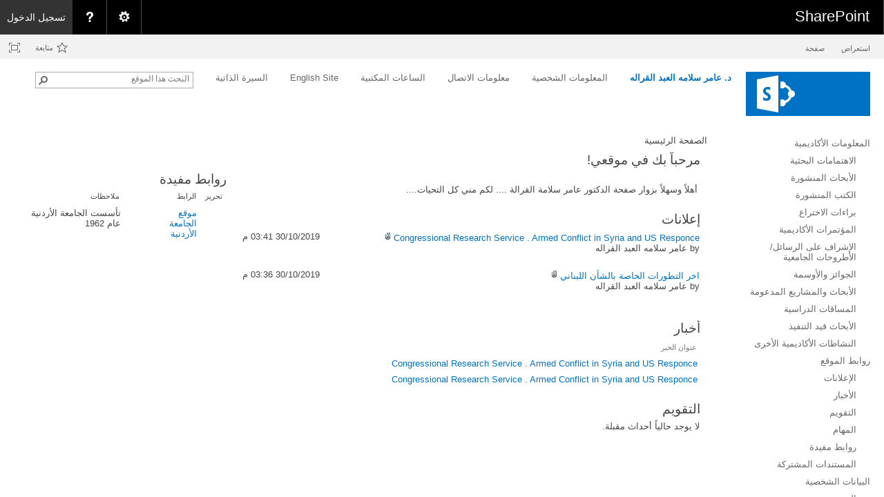

--- FILE ---
content_type: text/html; charset=utf-8
request_url: https://academic.ju.edu.jo/A.Qaralleh/default.aspx
body_size: 142579
content:

<!DOCTYPE html PUBLIC "-//W3C//DTD XHTML 1.0 Strict//EN"
	"http://www.w3.org/TR/xhtml1/DTD/xhtml1-strict.dtd">
<html dir="rtl" lang="ar-JO">
<head><meta name="GENERATOR" content="Microsoft SharePoint" /><meta http-equiv="Content-type" content="text/html; charset=utf-8" /><meta http-equiv="X-UA-Compatible" content="IE=10"/><script type='text/javascript'>var _browserisFlight = true;</script><meta http-equiv="Expires" content="0" /><meta name="msapplication-TileImage" content="/_layouts/15/images/SharePointMetroAppTile.png" /><meta name="msapplication-TileColor" content="#0072C6" /><title>
	
	الصفحة الرئيسية 
	- 
	د. عامر سلامه العبد القراله

</title><link rel="shortcut icon" href="/_layouts/15/images/favicon.ico?rev=40" type="image/vnd.microsoft.icon" id="favicon" /><link rel="stylesheet" type="text/css" href="/_layouts/15/1025/styles/Themable/corev15.css?rev=D%2BwLSf%2BzfXHDbyBfi%2B5LcQ%3D%3DTAG0"/>
<link rel="stylesheet" type="text/css" href="/_layouts/15/1025/styles/SuiteNav.css?rev=sD0%2BymThywZ%2BMXpQXxizwQ%3D%3DTAG0"/>
<script type="text/javascript" src="/_layouts/15/1025/initstrings.js?rev=62xNZo6kszvgd44Zdosr1w%3D%3DTAG0"></script>
<script type="text/javascript" src="/_layouts/15/init.js?rev=RHfoRxFuwXZ%2BOo2JABCoHA%3D%3DTAG0"></script>
<script type="text/javascript" src="/ScriptResource.axd?d=LoEwx14JKbE4IIJgQfmiZU_YXk1PJ6nCOu_D91BTSsLFAsSXcAtCDVO25dtWooK7avJKoEqsqL1F7GQMqqAjz3t1_c_N7RhVEQ4tv75rtCwMN6KWiB-M-BtwAJtkyJo0182p7PHzmP7JacSs9F4nY2vcgtGT0Wdf1LA7eXeqm6810SeIRn0ZdT899pzVMhLE0&amp;t=32e5dfca"></script>
<script type="text/javascript" src="/_layouts/15/blank.js?rev=nBzPIm07cpYroIjvUHh4jw%3D%3DTAG0"></script>
<script type="text/javascript" src="/ScriptResource.axd?d=M08ZM9fly7BIwH8FqZcx8-An2Pa4dPSNuNeM9BIwsldj-e0aK94CBhq2hxJkFAeEq-VK9XVCd1QyjQsSkVILzW6uaWTPQGx3j3nzLuPUmOCemPGW2c5Kvi-VD9J07bO3aXyT4iY1aGPPnTkKDW-qtrgRZ5FFxDHuiR3Twbk-8rV9HuRG3SJEITQ_0U2EyFGD0&amp;t=32e5dfca"></script>
<script type="text/javascript" src="/ScriptResource.axd?d=D7Yx0LQa1L4My9RZG3v5L5j_z3lLDh6BGBSKatodxgTPLsteX1DYcavhWg52WGvSCrxxdebYoowapL4_jESGolNbtHkZFiCuX0x7v4j61pOCWDDxcaZRuBsepRRVsUSzkNT296HQ942-czoYXfiuQd5tyvGupDyomluACX_v--efLFOiJGHoKbspgTbAoOyS0&amp;t=32e5dfca"></script>
<script type="text/javascript" src="/_layouts/15/suitenav.js?rev=kBlyEocZNUdwP5JkJ8qBKw%3D%3DTAG0"></script>
<script type="text/javascript">RegisterSod("require.js", "\u002f_layouts\u002f15\u002frequire.js?rev=4UhLIF\u00252FezOvmGnh\u00252Fs0LLpA\u00253D\u00253DTAG0");</script>
<script type="text/javascript">RegisterSod("strings.js", "\u002f_layouts\u002f15\u002f1025\u002fstrings.js?rev=ETv\u00252BblboP\u00252FyaS5VcR6cVAA\u00253D\u00253DTAG0");</script>
<script type="text/javascript">RegisterSod("sp.res.resx", "\u002f_layouts\u002f15\u002f1025\u002fsp.res.js?rev=7T8j4zdvUuLJRHMJ6u7g\u00252Fg\u00253D\u00253DTAG0");</script>
<script type="text/javascript">RegisterSod("sp.runtime.js", "\u002f_layouts\u002f15\u002fsp.runtime.js?rev=QZuY9EfO812\u00252FHP6vKipQPQ\u00253D\u00253DTAG0");RegisterSodDep("sp.runtime.js", "sp.res.resx");</script>
<script type="text/javascript">RegisterSod("sp.js", "\u002f_layouts\u002f15\u002fsp.js?rev=IOhwsS2jiKK0lsxWx1LfFA\u00253D\u00253DTAG0");RegisterSodDep("sp.js", "sp.runtime.js");RegisterSodDep("sp.js", "sp.ui.dialog.js");RegisterSodDep("sp.js", "sp.res.resx");</script>
<script type="text/javascript">RegisterSod("sp.init.js", "\u002f_layouts\u002f15\u002fsp.init.js?rev=v7C9ZcXmEYuhjJNLnCo66A\u00253D\u00253DTAG0");</script>
<script type="text/javascript">RegisterSod("sp.ui.dialog.js", "\u002f_layouts\u002f15\u002fsp.ui.dialog.js?rev=QfcC7vHW7hXFYDxqmPkuwQ\u00253D\u00253DTAG0");RegisterSodDep("sp.ui.dialog.js", "sp.init.js");RegisterSodDep("sp.ui.dialog.js", "sp.res.resx");</script>
<script type="text/javascript">RegisterSod("core.js", "\u002f_layouts\u002f15\u002fcore.js?rev=9kCBQNkpbQYAoiVcZpdkJA\u00253D\u00253DTAG0");RegisterSodDep("core.js", "strings.js");</script>
<script type="text/javascript">RegisterSod("menu.js", "\u002f_layouts\u002f15\u002fmenu.js?rev=8L\u00252BIY1hT\u00252BbaFStnW1t8DHA\u00253D\u00253DTAG0");</script>
<script type="text/javascript">RegisterSod("mQuery.js", "\u002f_layouts\u002f15\u002fmquery.js?rev=G0XIYJI9ofOrcdJaLkhB7Q\u00253D\u00253DTAG0");</script>
<script type="text/javascript">RegisterSod("callout.js", "\u002f_layouts\u002f15\u002fcallout.js?rev=abeY2vrdWuf5SFGyZz0ZIA\u00253D\u00253DTAG0");RegisterSodDep("callout.js", "strings.js");RegisterSodDep("callout.js", "mQuery.js");RegisterSodDep("callout.js", "core.js");</script>
<script type="text/javascript">RegisterSod("sp.core.js", "\u002f_layouts\u002f15\u002fsp.core.js?rev=bOK\u00252Bug\u00252FpfAotn0K8lTrAmw\u00253D\u00253DTAG0");RegisterSodDep("sp.core.js", "strings.js");RegisterSodDep("sp.core.js", "sp.init.js");RegisterSodDep("sp.core.js", "core.js");</script>
<script type="text/javascript">RegisterSod("clienttemplates.js", "\u002f_layouts\u002f15\u002fclienttemplates.js?rev=oCuPrViEzAn0pDKB8CF8Zg\u00253D\u00253DTAG0");</script>
<script type="text/javascript">RegisterSod("sharing.js", "\u002f_layouts\u002f15\u002fsharing.js?rev=i\u00252BpkUadbMp0SRKzd7VVHng\u00253D\u00253DTAG0");RegisterSodDep("sharing.js", "strings.js");RegisterSodDep("sharing.js", "mQuery.js");RegisterSodDep("sharing.js", "clienttemplates.js");RegisterSodDep("sharing.js", "core.js");</script>
<script type="text/javascript">RegisterSod("suitelinks.js", "\u002f_layouts\u002f15\u002fsuitelinks.js?rev=xrG\u00252BRjaI5OPo7vtJxP\u00252B73A\u00253D\u00253DTAG0");RegisterSodDep("suitelinks.js", "strings.js");RegisterSodDep("suitelinks.js", "core.js");</script>
<script type="text/javascript">RegisterSod("clientrenderer.js", "\u002f_layouts\u002f15\u002fclientrenderer.js?rev=DnKoLK\u00252FbHhJeC9UWCtG1Cw\u00253D\u00253DTAG0");</script>
<script type="text/javascript">RegisterSod("srch.resources.resx", "\u002f_layouts\u002f15\u002f1025\u002fsrch.resources.js?rev=WUtlqd3PXkeP3FbLHrUuzA\u00253D\u00253DTAG0");</script>
<script type="text/javascript">RegisterSod("search.clientcontrols.js", "\u002f_layouts\u002f15\u002fsearch.clientcontrols.js?rev=llkkoa8WzW2Akde91RvLUw\u00253D\u00253DTAG0");RegisterSodDep("search.clientcontrols.js", "sp.init.js");RegisterSodDep("search.clientcontrols.js", "clientrenderer.js");RegisterSodDep("search.clientcontrols.js", "srch.resources.resx");</script>
<script type="text/javascript">RegisterSod("sp.search.js", "\u002f_layouts\u002f15\u002fsp.search.js?rev=HAx1PXh3dmISREk3Xv5ClQ\u00253D\u00253DTAG0");RegisterSodDep("sp.search.js", "sp.init.js");RegisterSodDep("sp.search.js", "sp.runtime.js");</script>
<script type="text/javascript">RegisterSod("ajaxtoolkit.js", "\u002f_layouts\u002f15\u002fajaxtoolkit.js?rev=D\u00252BopWJT1QLPe7G8RdEG71A\u00253D\u00253DTAG0");RegisterSodDep("ajaxtoolkit.js", "search.clientcontrols.js");</script>
<script type="text/javascript">RegisterSod("cui.js", "\u002f_layouts\u002f15\u002fcui.js?rev=WaTB2GdOOnu5P7\u00252BT6\u00252BGSKw\u00253D\u00253DTAG0");</script>
<script type="text/javascript">RegisterSod("inplview", "\u002f_layouts\u002f15\u002finplview.js?rev=DyKtSizIeG1Okf5xG3fnOw\u00253D\u00253DTAG0");RegisterSodDep("inplview", "strings.js");RegisterSodDep("inplview", "core.js");RegisterSodDep("inplview", "clienttemplates.js");RegisterSodDep("inplview", "sp.js");</script>
<script type="text/javascript">RegisterSod("ribbon", "\u002f_layouts\u002f15\u002fsp.ribbon.js?rev=iim\u00252FXZHY7\u00252FvGr89LVb3pWQ\u00253D\u00253DTAG0");RegisterSodDep("ribbon", "strings.js");RegisterSodDep("ribbon", "core.js");RegisterSodDep("ribbon", "sp.core.js");RegisterSodDep("ribbon", "sp.js");RegisterSodDep("ribbon", "cui.js");RegisterSodDep("ribbon", "sp.res.resx");RegisterSodDep("ribbon", "sp.runtime.js");RegisterSodDep("ribbon", "inplview");</script>
<script type="text/javascript">RegisterSod("sp.ui.policy.resources.resx", "\u002f_layouts\u002f15\u002fScriptResx.ashx?culture=ar\u00252Dsa\u0026name=SP\u00252EUI\u00252EPolicy\u00252EResources\u0026rev=gEl2jqeW4kbHP6txH6ZdnQ\u00253D\u00253D");</script>
<script type="text/javascript">RegisterSod("mdn.js", "\u002f_layouts\u002f15\u002fmdn.js?rev=8NNwivaC8jSLGWcNFulEiA\u00253D\u00253DTAG0");RegisterSodDep("mdn.js", "sp.init.js");RegisterSodDep("mdn.js", "core.js");RegisterSodDep("mdn.js", "sp.runtime.js");RegisterSodDep("mdn.js", "sp.js");RegisterSodDep("mdn.js", "cui.js");RegisterSodDep("mdn.js", "ribbon");RegisterSodDep("mdn.js", "sp.ui.policy.resources.resx");</script>
<script type="text/javascript">RegisterSod("userprofile", "\u002f_layouts\u002f15\u002fsp.userprofiles.js?rev=cx6U8sP\u00252ByP0OFLjk6ekyIg\u00253D\u00253DTAG0");RegisterSodDep("userprofile", "sp.runtime.js");</script>
<script type="text/javascript">RegisterSod("followingcommon.js", "\u002f_layouts\u002f15\u002ffollowingcommon.js?rev=5I9u4X\u00252BpRYuWUuY6Og2tLA\u00253D\u00253DTAG0");RegisterSodDep("followingcommon.js", "strings.js");RegisterSodDep("followingcommon.js", "sp.js");RegisterSodDep("followingcommon.js", "userprofile");RegisterSodDep("followingcommon.js", "core.js");RegisterSodDep("followingcommon.js", "mQuery.js");</script>
<script type="text/javascript">RegisterSod("profilebrowserscriptres.resx", "\u002f_layouts\u002f15\u002f1025\u002fprofilebrowserscriptres.js?rev=bSjFefihfiksGGNB\u00252Fa60lA\u00253D\u00253DTAG0");</script>
<script type="text/javascript">RegisterSod("sp.ui.mysitecommon.js", "\u002f_layouts\u002f15\u002fsp.ui.mysitecommon.js?rev=ex\u00252F9c\u00252BQRgevJOSeTAdF1EQ\u00253D\u00253DTAG0");RegisterSodDep("sp.ui.mysitecommon.js", "sp.init.js");RegisterSodDep("sp.ui.mysitecommon.js", "sp.runtime.js");RegisterSodDep("sp.ui.mysitecommon.js", "userprofile");RegisterSodDep("sp.ui.mysitecommon.js", "profilebrowserscriptres.resx");</script>
<script type="text/javascript">RegisterSod("browserScript", "\u002f_layouts\u002f15\u002fie55up.js?rev=FDfIxU6g4wVWGihfBF8EMQ\u00253D\u00253DTAG0");RegisterSodDep("browserScript", "strings.js");</script>
<script type="text/javascript">RegisterSod("datepicker.js", "\u002f_layouts\u002f15\u002fdatepicker.js?rev=rYT4N2TlYX89rDTlQdogeA\u00253D\u00253DTAG0");RegisterSodDep("datepicker.js", "strings.js");</script>
<script type="text/javascript">RegisterSod("jsapiextensibilitymanager.js", "\u002f_layouts\u002f15\u002fjsapiextensibilitymanager.js?rev=Ox9qb9K50FoaMbrMe7x25w\u00253D\u00253DTAG0");</script>
<script type="text/javascript">RegisterSod("ganttsharedapi.generated.js", "\u002f_layouts\u002f15\u002fganttsharedapi.generated.js?rev=\u00252FDVHhOS0nE1bluCuXvt4Gg\u00253D\u00253DTAG0");</script>
<script type="text/javascript">RegisterSod("ganttapishim.generated.js", "\u002f_layouts\u002f15\u002fganttapishim.generated.js?rev=j7j\u00252Bks22xL0poFm3RS1xPw\u00253D\u00253DTAG0");</script>
<script type="text/javascript">RegisterSod("autofill.js", "\u002f_layouts\u002f15\u002fautofill.js?rev=iaMFnBfNJ\u00252FVWiqHEzKc\u00252Fsw\u00253D\u00253DTAG0");</script>
<script type="text/javascript">RegisterSod("clientpeoplepicker.js", "\u002f_layouts\u002f15\u002fclientpeoplepicker.js?rev=Mz\u00252FKu07yEGKkaHYWWG8hfQ\u00253D\u00253DTAG0");RegisterSodDep("clientpeoplepicker.js", "strings.js");RegisterSodDep("clientpeoplepicker.js", "autofill.js");</script>
<script type="text/javascript">RegisterSod("clientforms.js", "\u002f_layouts\u002f15\u002fclientforms.js?rev=fk0gzMrUvLEGWFsVUt1bBQ\u00253D\u00253DTAG0");RegisterSodDep("clientforms.js", "strings.js");RegisterSodDep("clientforms.js", "clienttemplates.js");</script>
<script type="text/javascript">RegisterSod("createsharedfolderdialog.js", "\u002f_layouts\u002f15\u002fcreatesharedfolderdialog.js?rev=B\u00252FlyAT3UeJYhV\u00252FDtAbN36Q\u00253D\u00253DTAG0");RegisterSodDep("createsharedfolderdialog.js", "strings.js");RegisterSodDep("createsharedfolderdialog.js", "clienttemplates.js");RegisterSodDep("createsharedfolderdialog.js", "clientpeoplepicker.js");RegisterSodDep("createsharedfolderdialog.js", "clientforms.js");</script>
<script type="text/javascript">RegisterSod("offline.js", "\u002f_layouts\u002f15\u002foffline.js?rev=bR6hDba6iH02xqQeHD4g8g\u00253D\u00253DTAG0");</script>
<script type="text/javascript">RegisterSod("theming.js", "\u002f_layouts\u002f15\u002ftheming.js?rev=AQsQZgsKbypSwgIb\u00252BD\u00252FmYA\u00253D\u00253DTAG0");</script>
<script type="text/javascript">RegisterSod("WPAdderClass", "\u002f_layouts\u002f15\u002fwpadder.js?rev=JYkmyhSAiRakP15gXyd\u00252Bqw\u00253D\u00253DTAG0");</script>
<script type="text/javascript">RegisterSod("dragdrop.js", "\u002f_layouts\u002f15\u002fdragdrop.js?rev=iKK3y\u00252F3yftbtJqmfxUSI9Q\u00253D\u00253DTAG0");RegisterSodDep("dragdrop.js", "strings.js");</script>
<script type="text/javascript">RegisterSod("quicklaunch.js", "\u002f_layouts\u002f15\u002fquicklaunch.js?rev=FUyguhA6g7\u00252FMa6Kgt5DplA\u00253D\u00253DTAG0");RegisterSodDep("quicklaunch.js", "strings.js");RegisterSodDep("quicklaunch.js", "dragdrop.js");</script>
<link type="text/xml" rel="alternate" href="/A.Qaralleh/_vti_bin/spsdisco.aspx" />
		
	<meta name="CollaborationServer" content="SharePoint Team Web Site" />
<style type="text/css">
.s4-nothome {
	display:none;
}
</style>
	<script type="text/javascript">
// <![CDATA[
	var navBarHelpOverrideKey = "WSSEndUser";
// ]]>
	</script>

		<!-- _lcid="1033" _version="16.0.5513" _dal="1" -->
<!-- _LocalBinding -->

<link rel="canonical" href="https://academic.ju.edu.jo:443/a.qaralleh/default.aspx" />
		
<style type="text/css">
.ms-bodyareaframe {
	padding: 0px;
}
</style>

	</head>
<body>
  <div id="imgPrefetch" style="display:none">
<img src="/_layouts/15/images/spcommon.png?rev=40" />
<img src="/_layouts/15/images/favicon.ico?rev=40" />
<img src="/_layouts/15/images/spcommon.png?rev=40" />
<img src="/_layouts/15/images/siteIcon.png?rev=40" />
</div>

  <noscript><div class='noindex'>قد تحاول الوصول إلى هذا الموقع من مستعرض آمن موجود على الخادم. يرجى تمكين البرامج النصية وإعادة تحميل هذه الصفحة.</div></noscript>
  
  <form method="post" action="./default.aspx" onsubmit="javascript:return WebForm_OnSubmit();" id="aspnetForm">
<div class="aspNetHidden">
<input type="hidden" name="_wpcmWpid" id="_wpcmWpid" value="" />
<input type="hidden" name="wpcmVal" id="wpcmVal" value="" />
<input type="hidden" name="MSOWebPartPage_PostbackSource" id="MSOWebPartPage_PostbackSource" value="" />
<input type="hidden" name="MSOTlPn_SelectedWpId" id="MSOTlPn_SelectedWpId" value="" />
<input type="hidden" name="MSOTlPn_View" id="MSOTlPn_View" value="0" />
<input type="hidden" name="MSOTlPn_ShowSettings" id="MSOTlPn_ShowSettings" value="False" />
<input type="hidden" name="MSOGallery_SelectedLibrary" id="MSOGallery_SelectedLibrary" value="" />
<input type="hidden" name="MSOGallery_FilterString" id="MSOGallery_FilterString" value="" />
<input type="hidden" name="MSOTlPn_Button" id="MSOTlPn_Button" value="none" />
<input type="hidden" name="__EVENTTARGET" id="__EVENTTARGET" value="" />
<input type="hidden" name="__EVENTARGUMENT" id="__EVENTARGUMENT" value="" />
<input type="hidden" name="__REQUESTDIGEST" id="__REQUESTDIGEST" value="0xE760DCF6E766B8F3BA58815ED966CEFC96C94EB7BACF988B3C69550240E85FB71D04A1DDBFC353F8C414070748E8E925542F5B2C5F72208EBF455E6866BAF296,27 Jan 2026 01:10:25 -0000" />
<input type="hidden" name="MSOSPWebPartManager_DisplayModeName" id="MSOSPWebPartManager_DisplayModeName" value="Browse" />
<input type="hidden" name="MSOSPWebPartManager_ExitingDesignMode" id="MSOSPWebPartManager_ExitingDesignMode" value="false" />
<input type="hidden" name="MSOWebPartPage_Shared" id="MSOWebPartPage_Shared" value="" />
<input type="hidden" name="MSOLayout_LayoutChanges" id="MSOLayout_LayoutChanges" value="" />
<input type="hidden" name="MSOLayout_InDesignMode" id="MSOLayout_InDesignMode" value="" />
<input type="hidden" name="_wpSelected" id="_wpSelected" value="" />
<input type="hidden" name="_wzSelected" id="_wzSelected" value="" />
<input type="hidden" name="MSOSPWebPartManager_OldDisplayModeName" id="MSOSPWebPartManager_OldDisplayModeName" value="Browse" />
<input type="hidden" name="MSOSPWebPartManager_StartWebPartEditingName" id="MSOSPWebPartManager_StartWebPartEditingName" value="false" />
<input type="hidden" name="MSOSPWebPartManager_EndWebPartEditing" id="MSOSPWebPartManager_EndWebPartEditing" value="false" />
<input type="hidden" name="_maintainWorkspaceScrollPosition" id="_maintainWorkspaceScrollPosition" value="0" />
<input type="hidden" name="__VIEWSTATE" id="__VIEWSTATE" value="/wEPDwUBMA9kFgJmD2QWAgIBD2QWBAIBD2QWAgIRD2QWAgIDD2QWAgIBD2QWAmYPPCsABgBkAgkPZBYKAgEPZBYCAgEPZBYMBSZnXzY4ZDMxYTM4X2VlN2JfNGE5MF85OGVkXzFlYTIxNjU3ZjQ3NhAPFgYeC1BhcmFtVmFsdWVzMqwJAAEAAAD/////[base64]/[base64]/[base64]/BhkAAAAN2KjZiNin2LPYt9ipIAYaAAAAAAYbAAAAT+KAj+KAj9in2LPYqtiu2K/ZhSBTSElGVCtFTlRFUiDZhNmB2KrYrSDYp9mE2YLYp9im2YXYqSAo2YbYp9mB2LDYqSDYrNiv2YrYr9ipKS4GHAAAAEHYqtit2K/ZitivINmD2KfZgdipINin2YTYudmG2KfYtdixINij2Ygg2KXZhNi62KfYoSDYqtit2K/Zitiv2YfYpwYdAAAAVNmE2KXYttin2YHYqSDYpdi52YTYp9mGINis2K/Zitiv2Iwg2KfZhtmC2LEg2YHZiNmCICLYpdi22KfZgdipINil2LnZhNin2YYg2KzYr9mK2K8iLgseEEZpbHRlck9wZXJhdGlvbnMyjQUAAQAAAP////[base64]/////[base64]/[base64]/Yp9irINmF2YLYqNmE2KkuBhMAAAACLTEGFAAAADHYp9mE2KrZiNin2KzYryDZhdmP2YXZg9mR2YYg2YTZh9iw2Kcg2KfZhNi52YXZiNivBhUAAAAV2YHYqtitINin2YTZgtin2KbZhdipBhYAAAAlKNin2YTZhdiy2YrYryDZhdmGINin2YTYo9it2K/Yp9irLi4uKQYXAAAAAT8GGAAAAAAGGQAAAE/igI/igI/Yp9iz2KrYrtiv2YUgU0hJRlQrRU5URVIg2YTZgdiq2K0g2KfZhNmC2KfYptmF2KkgKNmG2KfZgdiw2Kkg2KzYr9mK2K/YqSkuBhoAAABB2KrYrdiv2YrYryDZg9in2YHYqSDYp9mE2LnZhtin2LXYsSDYo9mIINil2YTYutin2KEg2KrYrdiv2YrYr9mH2KcGGwAAAEzZhNil2LbYp9mB2Kkg2K3Yr9irINis2K/Zitiv2Iwg2KfZhtmC2LEg2YHZiNmCICLYpdi22KfZgdipINit2K/YqyDYrNiv2YrYryIuCx8BMo0FAAEAAAD/////[base64]/////[base64]/ZhdmD2ZHZhiDZhNmH2LDYpyDYp9mE2LnZhdmI2K8GFQAAABXZgdiq2K0g2KfZhNmC2KfYptmF2KkGFgAAAAItMQYXAAAAQ1BhZ2VkPVRSVUUmUGFnZWRQcmV2PVRSVUUmcF9Nb2RpZmllZD0yMDE5MTAzMCUyMDEzJTNhNDQlM2EwMyZwX0lEPTIGGAAAAAAGGQAAAE/igI/igI/Yp9iz2KrYrtiv2YUgU0hJRlQrRU5URVIg2YTZgdiq2K0g2KfZhNmC2KfYptmF2KkgKNmG2KfZgdiw2Kkg2KzYr9mK2K/YqSkuBhoAAABB2KrYrdiv2YrYryDZg9in2YHYqSDYp9mE2LnZhtin2LXYsSDYo9mIINil2YTYutin2KEg2KrYrdiv2YrYr9mH2KcGGwAAAFbigI/igI/ZhNil2LbYp9mB2Kkg2LnZhti12LEg2KzYr9mK2K/YjCDYp9mG2YLYsSDZgdmI2YIgItil2LbYp9mB2Kkg2LnZhti12LEg2KzYr9mK2K8iLgsfATKNBQABAAAA/////[base64]////[base64]/[base64]/igI/igI/Yp9iz2KrYrtiv2YUgU0hJRlQrRU5URVIg2YTZgdiq2K0g2KfZhNmC2KfYptmF2KkgKNmG2KfZgdiw2Kkg2KzYr9mK2K/YqSkuBhgAAABB2KrYrdiv2YrYryDZg9in2YHYqSDYp9mE2LnZhtin2LXYsSDYo9mIINil2YTYutin2KEg2KrYrdiv2YrYr9mH2KcGGQAAADzZhNil2LbYp9mB2Kkg2LnZhti12LEg2KzYr9mK2K/YjCDYp9mG2YLYsSDZgdmI2YIgItis2K/ZitivIi4LHwEyjQUAAQAAAP////[base64]/////[base64]/[base64]////[base64]/////[base64]/Bg8AAAAABhAAAAAUMjAyNi0wMS0yN1QwNDoxMDoyNloGEQAAACZ7OTVFNjA4NEMtRURBNC00NkExLUIyQ0EtMTY5RkM0RjFDNDYyfQsfATKNBQABAAAA/////[base64]/Ysdin2LPZitipZAUsY3RsMDAkUGxhY2VIb2xkZXJUb3BOYXZCYXIkVG9wTmF2aWdhdGlvbk1lbnUPD2QFMdivLiDYudin2YXYsSDYs9mE2KfZhdmHINin2YTYudio2K8g2KfZhNmC2LHYp9mE2YdkLJVcCuLtAJ7LFmXV7wCLdST4Q4eeuvJ70QEOx4K15IM=" />
</div>

<script type="text/javascript">
//<![CDATA[
var theForm = document.forms['aspnetForm'];
if (!theForm) {
    theForm = document.aspnetForm;
}
function __doPostBack(eventTarget, eventArgument) {
    if (!theForm.onsubmit || (theForm.onsubmit() != false)) {
        theForm.__EVENTTARGET.value = eventTarget;
        theForm.__EVENTARGUMENT.value = eventArgument;
        theForm.submit();
    }
}
//]]>
</script>


<script src="/WebResource.axd?d=ObYwG-Y1YjXz5KhYm5wKXvPUM11iD_11IJFlC0i_iyWADswSlqGeTx1sFEWtgZh-Ki8owxY02JYzJsm5KUEH_4vVRmgpP8pDjrrUrsZcjsw1&amp;t=638901879720898773" type="text/javascript"></script>


<script type="text/javascript">
//<![CDATA[
var MSOWebPartPageFormName = 'aspnetForm';
var g_presenceEnabled = true;
var g_wsaEnabled = false;

var g_correlationId = 'd5f2f0a1-2f2f-2042-a9c0-c44d6a9a10b2';
var g_wsaQoSEnabled = false;
var g_wsaQoSDataPoints = [];
var g_wsaRUMEnabled = false;
var g_wsaLCID = 1025;
var g_wsaListTemplateId = null;
var g_wsaSiteTemplateId = 'STS#0';
var _fV4UI=true;var _spPageContextInfo = {webServerRelativeUrl: "\u002fA.Qaralleh", webAbsoluteUrl: "https:\u002f\u002facademic.ju.edu.jo\u002fA.Qaralleh", siteAbsoluteUrl: "https:\u002f\u002facademic.ju.edu.jo", serverRequestPath: "\u002fA.Qaralleh\u002fdefault.aspx", layoutsUrl: "_layouts\u002f15", webTitle: "\u062F. \u0639\u0627\u0645\u0631 \u0633\u0644\u0627\u0645\u0647 \u0627\u0644\u0639\u0628\u062F \u0627\u0644\u0642\u0631\u0627\u0644\u0647", webTemplate: "1", tenantAppVersion: "0", isAppWeb: false, Has2019Era: true, webLogoUrl: "_layouts\u002f15\u002fimages\u002fsiteicon.png", webLanguage: 1025, currentLanguage: 1025, currentUICultureName: "ar-SA", currentCultureName: "ar-JO", clientServerTimeDelta: new Date("2026-01-27T01:10:25.9033627Z") - new Date(), updateFormDigestPageLoaded: new Date("2026-01-27T01:10:25.9033627Z"), siteClientTag: "200$$16.0.5513.1001", crossDomainPhotosEnabled:false, webUIVersion:15, webPermMasks:{High:16,Low:200769}, pagePersonalizationScope:1, alertsEnabled:true, customMarkupInCalculatedFieldDisabled: true, siteServerRelativeUrl: "\u002f", allowSilverlightPrompt:'True', isSiteAdmin: false};
                            function DoCallBack(filterText)
                            {WebForm_DoCallback('ctl00$ctl40$g_03af4916_98be_435b_8c15_b5108aff0211',filterText,UpdateFilterCallback,0,CallBackError,true)
                            }
                            function CallBackError(result, clientsideString)
                            {                
                            }
                        var L_Menu_BaseUrl="/A.Qaralleh";
var L_Menu_LCID="1025";
var L_Menu_SiteTheme="null";

function _spNavigateHierarchy(nodeDiv, dataSourceId, dataPath, url, listInContext, type) {

    CoreInvoke('ProcessDefaultNavigateHierarchy', nodeDiv, dataSourceId, dataPath, url, listInContext, type, document.forms.aspnetForm, "", "\u002fA.Qaralleh\u002fdefault.aspx");

}
Flighting.ExpFeatures = [480215056,1880287568,1561350208,302071836,3212816,69472768,4194310,-2113396707,268502022,-872284160,1049232,-2147421952,65536,65536,2097472,917504,-2147474174,1372324107,67108882,0,0,-2147483648,2097152,0,0,32768,0,0,0,0,0,0,0,0,0,0,0,0,0,0,0,0,0,0,0,0,0,0,0,0,0,0,0,0,0,0,0,0,0,0,0,0,0,0,0,0,0,0,0,0,0,0,0,0,0,0,0,0,0,0,0,0,0,0,32768]; (function()
{
    if(typeof(window.SP) == "undefined") window.SP = {};
    if(typeof(window.SP.YammerSwitch) == "undefined") window.SP.YammerSwitch = {};

    var ysObj = window.SP.YammerSwitch;
    ysObj.IsEnabled = false;
    ysObj.TargetYammerHostName = "www.yammer.com";
} )(); var _spWebPartComponents = new Object();_spWebPartComponents["WebPartWPQ2"] = new Object();_spWebPartComponents["WebPartWPQ2"].firstTabId = "Ribbon.Read";_spWebPartComponents["WebPartWPQ2"].initPageComponentScript = "SP.Ribbon.WebPartComponent.fetchListViewWebPartPageComponent\u0028\u0027g_68d31a38_ee7b_4a90_98ed_1ea21657f476\u0027, \u0027WebPartWPQ2\u0027, \u0027bea2db9c-2c85-4485-b84d-f7c2688bca24\u0027, \u002759a3d831-2e62-46ca-a265-643aad0aa5f0\u0027\u0029;";_spWebPartComponents["WebPartWPQ2"].contextualGroupCommands = ["ListContextualGroup"];_spWebPartComponents["WebPartWPQ2"].hasNonPromotedContextualGroups = true;_spWebPartComponents["WebPartWPQ2"].isDefaultWebPart = false;_spWebPartComponents["WebPartWPQ2"].pageComponentId = "WebPartWPQ2";_spWebPartComponents["WebPartWPQ2"].storageId="59a3d831-2e62-46ca-a265-643aad0aa5f0";_spWebPartComponents["WebPartWPQ3"] = new Object();_spWebPartComponents["WebPartWPQ3"].firstTabId = "Ribbon.Read";_spWebPartComponents["WebPartWPQ3"].initPageComponentScript = "SP.Ribbon.WebPartComponent.fetchListViewWebPartPageComponent\u0028\u0027g_a7ab9437_f078_4c51_b2d7_f278036120b0\u0027, \u0027WebPartWPQ3\u0027, \u002741e9609f-8e02-41a7-a4d7-649b235147c9\u0027, \u00277e4efec7-e21a-47ad-9edc-b9c570da80bd\u0027\u0029;";_spWebPartComponents["WebPartWPQ3"].contextualGroupCommands = ["ListContextualGroup"];_spWebPartComponents["WebPartWPQ3"].hasNonPromotedContextualGroups = true;_spWebPartComponents["WebPartWPQ3"].isDefaultWebPart = false;_spWebPartComponents["WebPartWPQ3"].pageComponentId = "WebPartWPQ3";_spWebPartComponents["WebPartWPQ3"].storageId="7e4efec7-e21a-47ad-9edc-b9c570da80bd";_spWebPartComponents["WebPartWPQ4"] = new Object();_spWebPartComponents["WebPartWPQ4"].firstTabId = "Ribbon.Read";_spWebPartComponents["WebPartWPQ4"].initPageComponentScript = "SP.Ribbon.WebPartComponent.fetchListViewWebPartPageComponent\u0028\u0027g_75acec82_09b6_4e16_bc3f_a24a8a3b42fa\u0027, \u0027WebPartWPQ4\u0027, \u0027b064713b-2a17-459d-beab-7bd2f8683ea4\u0027, \u0027484891a0-f6f2-4de9-b4f5-eae4700e4281\u0027\u0029;";_spWebPartComponents["WebPartWPQ4"].contextualGroupCommands = ["ListContextualGroup"];_spWebPartComponents["WebPartWPQ4"].hasNonPromotedContextualGroups = true;_spWebPartComponents["WebPartWPQ4"].isDefaultWebPart = false;_spWebPartComponents["WebPartWPQ4"].pageComponentId = "WebPartWPQ4";_spWebPartComponents["WebPartWPQ4"].storageId="484891a0-f6f2-4de9-b4f5-eae4700e4281";_spWebPartComponents["WebPartWPQ5"] = new Object();_spWebPartComponents["WebPartWPQ5"].firstTabId = "Ribbon.Read";_spWebPartComponents["WebPartWPQ5"].initPageComponentScript = "SP.Ribbon.WebPartComponent.fetchListViewWebPartPageComponent\u0028\u0027g_52e21036_9530_4710_b581_4d6aca2642ae\u0027, \u0027WebPartWPQ5\u0027, \u00278a2cab56-339c-47bd-ad45-922fd138b663\u0027, \u00279c847be8-5b10-4dca-87c1-8f7acb6a5da7\u0027\u0029;";_spWebPartComponents["WebPartWPQ5"].contextualGroupCommands = ["ListContextualGroup"];_spWebPartComponents["WebPartWPQ5"].hasNonPromotedContextualGroups = true;_spWebPartComponents["WebPartWPQ5"].isDefaultWebPart = false;_spWebPartComponents["WebPartWPQ5"].pageComponentId = "WebPartWPQ5";_spWebPartComponents["WebPartWPQ5"].storageId="9c847be8-5b10-4dca-87c1-8f7acb6a5da7";_spBodyOnLoadFunctionNames.push('initPageRequestManagerForDFWP');

                var g_syncButtonUsePopup = true;
                //]]>
</script>

<script src="/_layouts/15/blank.js?rev=nBzPIm07cpYroIjvUHh4jw%3D%3DTAG0" type="text/javascript"></script>
<script type="text/javascript">
//<![CDATA[
(function(){

        if (typeof(_spBodyOnLoadFunctions) === 'undefined' || _spBodyOnLoadFunctions === null) {
            return;
        }
        _spBodyOnLoadFunctions.push(function() {
            SP.SOD.executeFunc('core.js', 'FollowingDocument', function() { FollowingDocument(); });
        });
    })();(function(){

        if (typeof(_spBodyOnLoadFunctions) === 'undefined' || _spBodyOnLoadFunctions === null) {
            return;
        }
        _spBodyOnLoadFunctions.push(function() {
            SP.SOD.executeFunc('core.js', 'FollowingCallout', function() { FollowingCallout(); });
        });
    })();if (typeof(DeferWebFormInitCallback) == 'function') DeferWebFormInitCallback();function WebForm_OnSubmit() {
UpdateFormDigest('\u002fA.Qaralleh', 1440000);
                    var workspaceElem = GetCachedElement("s4-workspace");
                    if (workspaceElem != null)
                    {
                        var scrollElem = GetCachedElement("_maintainWorkspaceScrollPosition");
                        if (scrollElem != null)
                        {
                            scrollElem.value = workspaceElem.scrollTop;
                        }
                    };
                if (typeof(_spFormOnSubmitWrapper) != 'undefined') {return _spFormOnSubmitWrapper();} else {return true;};
return true;
}
//]]>
</script>

<div class="aspNetHidden">

	<input type="hidden" name="__VIEWSTATEGENERATOR" id="__VIEWSTATEGENERATOR" value="0C8458D7" />
	<input type="hidden" name="__SCROLLPOSITIONX" id="__SCROLLPOSITIONX" value="0" />
	<input type="hidden" name="__SCROLLPOSITIONY" id="__SCROLLPOSITIONY" value="0" />
	<input type="hidden" name="__EVENTVALIDATION" id="__EVENTVALIDATION" value="/wEdAAJwjh2jUOZDNSFYiDwl5Of4MTZk9qLGncDjImqxppn1M0hMFSKwX5b4WZI+zZkzcjPXspNy8Cx75D/fC9yjdgX2" />
</div>
	<script type="text/javascript"> var submitHook = function () { return false; }; theForm._spOldSubmit = theForm.submit; theForm.submit = function () { if (!submitHook()) { this._spOldSubmit(); } }; </script>
	<span id="DeltaSPWebPartManager">
		
	</span>
	<script type="text/javascript">
//<![CDATA[
Sys.WebForms.PageRequestManager._initialize('ctl00$ScriptManager', 'aspnetForm', ['fctl00$WebPartAdderUpdatePanel','','tctl00$ctl40$g_03af4916_98be_435b_8c15_b5108aff0211$updatePanelctl00_ctl40_g_03af4916_98be_435b_8c15_b5108aff0211','','tctl00$ctl40$g_899a2e1c_3ccb_4e95_927d_45ac174ae9c5$updatePanelctl00_ctl40_g_899a2e1c_3ccb_4e95_927d_45ac174ae9c5',''], [], ['ctl00$WebPartAdder',''], 90, 'ctl00');
//]]>
</script>

	<span id="DeltaDelegateControls">
		
		
	</span>
<div id="TurnOnAccessibility" style="display:none" class="s4-notdlg noindex">
	<a id="linkTurnOnAcc" title="تشغيل وضع قابل للوصول بشكل أفضل" href="#" class="ms-accessible ms-acc-button" onclick="SetIsAccessibilityFeatureEnabled(true);UpdateAccessibilityUI();document.getElementById('linkTurnOffAcc').focus();return false;">تشغيل وضع قابل للوصول بشكل أفضل</a>
</div>
<div id="TurnOffAccessibility" style="display:none" class="s4-notdlg noindex">
	<a id="linkTurnOffAcc" title="إيقاف تشغيل الوضع القابل للوصول بشكل أفضل" href="#" class="ms-accessible ms-acc-button" onclick="SetIsAccessibilityFeatureEnabled(false);UpdateAccessibilityUI();document.getElementById('linkTurnOnAcc').focus();return false;">إيقاف تشغيل الوضع القابل للوصول بشكل أفضل</a>
</div>
<div class="s4-notdlg s4-skipribbonshortcut noindex">
	<a href="javascript:;" title="تخطي أوامر الشريط" onclick="document.getElementById('startNavigation').focus();" class="ms-accessible ms-acc-button" accesskey="Y">تخطي أوامر الشريط</a>
</div>
<div class="s4-notdlg noindex">
	<a href="javascript:;" title="التخطي إلى المحتوى الأساسي" onclick="document.getElementById('mainContent').focus();" class="ms-accessible ms-acc-button">التخطي إلى المحتوى الأساسي</a>
</div>
<div id="TurnOffAnimation" style="display:none;" class="s4-notdlg noindex">
	<a id="linkTurnOffAnimation" title="إيقاف تشغيل الحركات" href="#" class="ms-accessible ms-acc-button" onclick="ToggleAnimationStatus();return false;">إيقاف تشغيل الحركات</a>
</div>
<div id="TurnOnAnimation" style="display:none;" class="s4-notdlg noindex">
	<a id="linkTurnOnAnimation" title="تشغيل الحركات" href="#" class="ms-accessible ms-acc-button" onclick="ToggleAnimationStatus();return false;">تشغيل الحركات</a>
</div>
<a id="HiddenAnchor" href="javascript:;" style="display:none;"></a>
<div id="suiteBarDelta" class="ms-dialogHidden ms-fullWidth noindex">
	
	<div id="suiteMenuData" class="ms-hide">
	


					   <span class="ms-siteactions-root" id="siteactiontd">
					   
						
						
						<span style="display:none"><menu type='ServerMenu' id="zz1_SiteActionsMenuMainData" hideicons="true"><ie:menuitem id="zz2_MenuItem_ViewAllSiteContents" type="option" iconSrc="/_layouts/15/images/allcontent32.png?rev=40" onMenuClick="STSNavigate2(event,&#39;/A.Qaralleh/_layouts/15/viewlsts.aspx&#39;);" text="محتويات الموقع" description="عرض كافة المكتبات والقوائم الموجودة في هذا الموقع." menuGroupId="200"></ie:menuitem>
	</menu></span></span>
	</div>
	<script type="text/javascript">// <![CDATA[ 


		var g_navBarHelpDefaultKey = "HelpHome";
	// ]]>
</script>
	<div id="suiteBarTop" class="ms-fullWidth ms-TopBarBackground-bgColor" style="height:50px; position:relative;">

	</div><div class="wf-family-o365 o365wf" style="display:none">

	</div>

</div>
		<div id="ms-hcTest"></div>
		<div id="s4-ribbonrow">
		<div id="globalNavBox" class="noindex">
	<div id="ribbonBox">
	<div id="s4-ribboncont">
		<div id="DeltaSPRibbon">
	
			

			<input id="RibbonContainer_activeTabId" name="ctl00$ctl60" type="hidden" value=""/><div id='RibbonContainer'><div class="ms-cui-ribbon ms-cui-needIEFilter ms-cui-rtl" id="Ribbon" unselectable="on" aria-describedby="ribboninstructions" role="toolbar"><span class="ms-cui-hidden" id="ribboninstructions" unselectable="on">‏‏للتنقل عبر &quot;الشريط&quot;، استخدم مفاتيح التنقل القياسية بالمستعرض. للتخطي بين المجموعات، استخدم Ctrl+LEFT أو Ctrl+RIGHT. للانتقال سريعاً إلى علامة التبويب &quot;الشريط&quot; الأولى، استخدم Ctrl+[‎. للانتقال سريعاً إلى آخر أمر محدد، استخدم Ctrl+]‎. لتنشيط أحد الأوامر، استخدم المفتاح Enter.</span><div class="ms-cui-ribbonTopBars" unselectable="on"><div class="ms-cui-topBar1" unselectable="on" style="display:none"><div class="ms-cui-qat-container" unselectable="on"></div></div><div class="ms-cui-topBar2" unselectable="on"><div class="ms-cui-jewel-container" id="jewelcontainer" unselectable="on" style="display:none"></div><div class="ms-cui-TabRowLeft ms-core-defaultFont ms-dialogHidden" id="RibbonContainer-TabRowLeft" unselectable="on">
				</div><ul class="ms-cui-tts" unselectable="on" role="tablist"><li class="ms-cui-tt ms-browseTab ms-cui-tt-s" id="Ribbon.Read-title" unselectable="on" role="tab"><a class="ms-cui-tt-a" unselectable="on" href="javascript:;" onclick="_ribbonStartInit('Ribbon.Read',false, event);" title="استعراض" onkeydown="if(event != null && event.keyCode == 13){ if(typeof(_ribbon) != 'undefined') _ribbon.launchedByKeyboard = true; _ribbonStartInit('Ribbon.Read',false, event);  }"><span class="ms-cui-tt-span" unselectable="on">استعراض</span><span class="ms-cui-hidden" unselectable="on">علامة التبويب 1 من 2.</span></a></li><li class="ms-cui-tt" id="Ribbon.WebPartPage-title" unselectable="on" role="tab"><a class="ms-cui-tt-a" unselectable="on" href="javascript:;" onclick="_ribbonStartInit('Ribbon.WebPartPage',false, event);" title="صفحة" onkeydown="if(event != null && event.keyCode == 13){ if(typeof(_ribbon) != 'undefined') _ribbon.launchedByKeyboard = true; _ribbonStartInit('Ribbon.WebPartPage',false, event);  }"><span class="ms-cui-tt-span" unselectable="on">صفحة</span><span class="ms-cui-hidden" unselectable="on">علامة التبويب 2 من 2.</span></a></li></ul><div class="ms-cui-TabRowRight s4-trc-container s4-notdlg ms-core-defaultFont" id="RibbonContainer-TabRowRight" unselectable="on">
					
					<a onmouseover="this.firstChild.firstChild.style.left=&#39;-217px&#39;; this.firstChild.firstChild.style.top=&#39;-192px&#39;;" onmouseout="this.firstChild.firstChild.style.left=&#39;-218px&#39;; this.firstChild.firstChild.style.top=&#39;-48px&#39;;" onclick="SP.SOD.executeFunc(&#39;followingcommon.js&#39;, &#39;FollowSite&#39;, function() { FollowSite(); }); return false;" id="site_follow_button" title="متابعة هذا الموقع والعودة إليه بسهولة من صفحات مواقعك." class="ms-promotedActionButton" href="javascript:__doPostBack(&#39;ctl00$site_follow_button&#39;,&#39;&#39;)" style="display:inline-block;"><span style="height:16px;width:16px;position:relative;display:inline-block;overflow:hidden;" class="s4-clust ms-promotedActionButton-icon"><img src="/_layouts/15/images/spcommon.png?rev=40" alt="متابعة" style="position:absolute;left:-218px;top:-48px;" /></span><span class="ms-promotedActionButton-text">متابعة</span></a>
					
					
<span id="fullscreenmodebox" class="ms-qatbutton">
	<span id="fullscreenmode">
		<a onmouseover="this.firstChild.firstChild.firstChild.style.left=&#39;-125px&#39;; this.firstChild.firstChild.firstChild.style.top=&#39;-178px&#39;;" onmouseout="this.firstChild.firstChild.firstChild.style.left=&#39;-143px&#39;; this.firstChild.firstChild.firstChild.style.top=&#39;-178px&#39;;" id="ctl00_fullscreenmodeBtn" title="التركيز على المحتوى" onclick="SetFullScreenMode(true);PreventDefaultNavigation();return false;" href="_catalogs/masterpage/#" style="display:inline-block;height:30px;width:30px;"><span style="display:inline-block;overflow:hidden;height:16px;width:16px;padding-left:7px;padding-top:7px;padding-right:7px;padding-bottom:7px;"><span style="height:16px;width:16px;position:relative;display:inline-block;overflow:hidden;" class="s4-clust"><img src="/_layouts/15/images/spcommon.png?rev=40" alt="التركيز على المحتوى" style="border:0;position:absolute;left:-143px;top:-178px;" /></span></span></a>
	</span>
	<span id="exitfullscreenmode" style="display: none;">
		<a onmouseover="this.firstChild.firstChild.firstChild.style.left=&#39;-179px&#39;; this.firstChild.firstChild.firstChild.style.top=&#39;-96px&#39;;" onmouseout="this.firstChild.firstChild.firstChild.style.left=&#39;-107px&#39;; this.firstChild.firstChild.firstChild.style.top=&#39;-178px&#39;;" id="ctl00_exitfullscreenmodeBtn" title="التركيز على المحتوى" onclick="SetFullScreenMode(false);PreventDefaultNavigation();return false;" href="_catalogs/masterpage/#" style="display:inline-block;height:30px;width:30px;"><span style="display:inline-block;overflow:hidden;height:16px;width:16px;padding-left:7px;padding-top:7px;padding-right:7px;padding-bottom:7px;"><span style="height:16px;width:16px;position:relative;display:inline-block;overflow:hidden;" class="s4-clust"><img src="/_layouts/15/images/spcommon.png?rev=40" alt="التركيز على المحتوى" style="border:0;position:absolute;left:-107px;top:-178px;" /></span></span></a>
	</span>
</span>


				</div></div></div></div></div>
		
</div>
	</div>
	<span id="DeltaSPNavigation">
		
			<span id="ctl00_SPNavigation_ctl00_publishingRibbon"></span>

		
	</span>
</div>
<div id="DeltaWebPartAdderUpdatePanelContainer" class="ms-core-webpartadder">
	
  <div id="WebPartAdderUpdatePanelContainer">
	<div id="ctl00_WebPartAdderUpdatePanel">
		
		<span id="ctl00_WebPartAdder"></span>
	  
	</div>
  </div>

</div>
		</div>
		</div>
		<div id="s4-workspace" class="ms-core-overlay">
		<div id="s4-bodyContainer">
		<div id="s4-titlerow"
			class="ms-dialogHidden s4-titlerowhidetitle">
		<div id="titleAreaBox"
			class="ms-noList ms-table ms-core-tableNoSpace">
		<div id="titleAreaRow"
			class="ms-tableRow">
<div id="siteIcon" class="ms-tableCell ms-verticalAlignTop">
	<div id="DeltaSiteLogo">
	
		<a id="ctl00_onetidProjectPropertyTitleGraphic" title="د. عامر سلامه العبد القراله" class="ms-siteicon-a" href="/A.Qaralleh"><img id="ctl00_onetidHeadbnnr2" class="ms-siteicon-img" name="onetidHeadbnnr0" src="/_layouts/15/images/siteIcon.png?rev=40" alt="مواقع توثيق البحث العلمي لأعضاء الهيئة التدريسية/النسخة العربية" /></a>
	
</div>
</div>
			<div class="ms-breadcrumb-box ms-tableCell ms-verticalAlignTop">
				<div
					class="ms-breadcrumb-top">
<div class="ms-breadcrumb-dropdownBox" style="display:none;">
<span id="DeltaBreadcrumbDropdown">
	
</span>
</div>
<div id="DeltaTopNavigation" class="ms-displayInline ms-core-navigation" role="navigation">
	
	
	
		<div id="zz3_TopNavigationMenu" class=" noindex ms-core-listMenu-horizontalBox">
		<ul id="zz4_RootAspMenu" class="root ms-core-listMenu-root static">
			<li class="static selected"><a class="static selected menu-item ms-core-listMenu-item ms-displayInline ms-core-listMenu-selected ms-navedit-linkNode" href="/A.Qaralleh/default.aspx" accesskey="1"><span class="additional-background ms-navedit-flyoutArrow"><span class="menu-item-text">د. عامر سلامه العبد القراله</span><span class="ms-hidden">محدد حالياً</span></span></a><ul class="static">
				<li class="static"><a class="static menu-item ms-core-listMenu-item ms-displayInline ms-navedit-linkNode" href="/A.Qaralleh/SitePages/AboutMe.aspx"><span class="additional-background ms-navedit-flyoutArrow"><span class="menu-item-text">المعلومات الشخصية</span></span></a></li><li class="static"><a class="static menu-item ms-core-listMenu-item ms-displayInline ms-navedit-linkNode" href="/A.Qaralleh/SitePages/ContactUs.aspx"><span class="additional-background ms-navedit-flyoutArrow"><span class="menu-item-text">معلومات الاتصال</span></span></a></li><li class="static"><a class="static menu-item ms-core-listMenu-item ms-displayInline ms-navedit-linkNode" href="/A.Qaralleh/SitePages/OfficeHours.aspx"><span class="additional-background ms-navedit-flyoutArrow"><span class="menu-item-text">الساعات المكتبية</span></span></a></li><li class="static"><a class="static menu-item ms-core-listMenu-item ms-displayInline ms-navedit-linkNode" href="/A.Qaralleh/SitePages/EnglishSite.aspx"><span class="additional-background ms-navedit-flyoutArrow"><span class="menu-item-text">English Site</span></span></a></li><li class="static"><a class="static menu-item ms-core-listMenu-item ms-displayInline ms-navedit-linkNode" href="http://academic.ju.edu.jo/A.Qaralleh/My%20CV/Forms/AllItems.aspx"><span class="additional-background ms-navedit-flyoutArrow"><span class="menu-item-text">السيرة الذاتية</span></span></a></li>
			</ul></li>
		</ul>
	</div>
	

</div>
				</div>
<h1 id="pageTitle" class="ms-core-pageTitle">
  <span id="DeltaPlaceHolderPageTitleInTitleArea">
	
			<label class="ms-hidden">
د. عامر سلامه العبد القراله</label>

  </span>
  <div id="DeltaPlaceHolderPageDescription" class="ms-displayInlineBlock ms-normalWrap">
	
	<a href="javascript:;" id="ms-pageDescriptionDiv" style="display:none;" data-accessibility-nocheck="true">
	  <span id="ms-pageDescriptionImage">&#160;</span>
	</a>
	<span class="ms-accessible" id="ms-pageDescription">
	  
	</span>
	<script type="text/javascript">// <![CDATA[ 


	  _spBodyOnLoadFunctionNames.push("setupPageDescriptionCallout");
	// ]]>
</script>
  
</div>
</h1>
			</div>
			<div class="ms-tableCell ms-verticalAlignTop">
<div id="DeltaPlaceHolderGroupActionsArea" class="ms-floatRight ms-noWrap">
	
  

</div>
			</div>
			<div class="ms-tableCell ms-verticalAlignTop">
<div id="DeltaPlaceHolderSearchArea" class="ms-mpSearchBox ms-floatRight">
	
  
	<div class="ms-webpart-chrome ms-webpart-chrome-fullWidth ">
		<div WebPartID="00000000-0000-0000-0000-000000000000" HasPers="true" id="WebPartWPQ1" width="100%" class="ms-WPBody noindex " OnlyForMePart="true" allowDelete="false" style="" ><div componentid="ctl00_PlaceHolderSearchArea_SmallSearchInputBox1_csr" id="ctl00_PlaceHolderSearchArea_SmallSearchInputBox1_csr"><div id="SearchBox" name="Control"><div class="ms-srch-sb ms-srch-sb-border" id="ctl00_PlaceHolderSearchArea_SmallSearchInputBox1_csr_sboxdiv"><input type="text" value="البحث هذا الموقع" maxlength="2048" accessKey="S" title="البحث هذا الموقع" id="ctl00_PlaceHolderSearchArea_SmallSearchInputBox1_csr_sbox" autocomplete="off" autocorrect="off" onkeypress="EnsureScriptFunc('Search.ClientControls.js', 'Srch.U', function() {if (Srch.U.isEnterKey(String.fromCharCode(event.keyCode))) {$find('ctl00_PlaceHolderSearchArea_SmallSearchInputBox1_csr').search($get('ctl00_PlaceHolderSearchArea_SmallSearchInputBox1_csr_sbox').value);return Srch.U.cancelEvent(event);}})" onkeydown="EnsureScriptFunc('Search.ClientControls.js', 'Srch.U', function() {var ctl = $find('ctl00_PlaceHolderSearchArea_SmallSearchInputBox1_csr');ctl.activateDefaultQuerySuggestionBehavior();})" onfocus="EnsureScriptFunc('Search.ClientControls.js', 'Srch.U', function() {var ctl = $find('ctl00_PlaceHolderSearchArea_SmallSearchInputBox1_csr');ctl.hidePrompt();ctl.setBorder(true);})" onblur="EnsureScriptFunc('Search.ClientControls.js', 'Srch.U', function() {var ctl = $find('ctl00_PlaceHolderSearchArea_SmallSearchInputBox1_csr'); if (ctl){ ctl.showPrompt(); ctl.setBorder(false);}})" class="ms-textSmall ms-srch-sb-prompt ms-helperText"/><a title="بحث" role="button" class="ms-srch-sb-searchLink" id="ctl00_PlaceHolderSearchArea_SmallSearchInputBox1_csr_SearchLink" onclick="EnsureScriptFunc('Search.ClientControls.js', 'Srch.U', function() {$find('ctl00_PlaceHolderSearchArea_SmallSearchInputBox1_csr').search($get('ctl00_PlaceHolderSearchArea_SmallSearchInputBox1_csr_sbox').value);})" href="javascript: {}" ><img src="/_layouts/15/images/searchresultui.png?rev=40" class="ms-srch-sb-searchImg" id="searchImg" alt="بحث" /></a><div class="ms-qSuggest-container ms-shadow" id="AutoCompContainer"><div id="ctl00_PlaceHolderSearchArea_SmallSearchInputBox1_csr_AutoCompList"></div></div></div></div></div><noscript><div id="ctl00_PlaceHolderSearchArea_SmallSearchInputBox1_noscript">يبدو أن JavaScript غير مُمكن على المستعرض. الرجاء تشغيل JavaScript والمحاولة مرة أخرى.</div></noscript><div id="ctl00_PlaceHolderSearchArea_SmallSearchInputBox1">

		</div><div class="ms-clear"></div></div>
	</div>


</div>
			</div>
		</div>
		</div>
		</div>
		<div id="contentRow">
<div id="sideNavBox"
	role="Navigation"
	class="ms-dialogHidden ms-forceWrap ms-noList">
  <div id="DeltaPlaceHolderLeftNavBar" class="ms-core-navigation" role="navigation">
	
	
		
				<a id="startNavigation" name="startNavigation" tabIndex="-1"></a>
				
				
				
				
				

				<div class="ms-core-sideNavBox-removeLeftMargin">
				<div id="ctl00_PlaceHolderLeftNavBar_QuickLaunchNavigationManager">
		
					
					<div id="zz5_V4QuickLaunchMenu" class=" noindex ms-core-listMenu-verticalBox">
			<ul id="zz6_RootAspMenu" class="root ms-core-listMenu-root static">
				<li class="static"><a class="static menu-item ms-core-listMenu-item ms-displayInline ms-navedit-linkNode" href="/A.Qaralleh/default.aspx"><span class="additional-background ms-navedit-flyoutArrow"><span class="menu-item-text">المعلومات الأكاديمية</span></span></a><ul class="static">
					<li class="static"><a class="static menu-item ms-core-listMenu-item ms-displayInline ms-navedit-linkNode" href="/A.Qaralleh/Lists/ResearchInterests/AllItems.aspx"><span class="additional-background ms-navedit-flyoutArrow"><span class="menu-item-text">الاهتمامات البحثية</span></span></a></li><li class="static"><a class="static menu-item ms-core-listMenu-item ms-displayInline ms-navedit-linkNode" href="/A.Qaralleh/Lists/PublishedResearches/AllItems.aspx"><span class="additional-background ms-navedit-flyoutArrow"><span class="menu-item-text">الأبحاث المنشورة</span></span></a></li><li class="static"><a class="static menu-item ms-core-listMenu-item ms-displayInline ms-navedit-linkNode" href="/A.Qaralleh/Lists/PublishedBooks/AllItems.aspx"><span class="additional-background ms-navedit-flyoutArrow"><span class="menu-item-text">الكتب المنشورة</span></span></a></li><li class="static"><a class="static menu-item ms-core-listMenu-item ms-displayInline ms-navedit-linkNode" href="/A.Qaralleh/Lists/Patency/AllItems.aspx"><span class="additional-background ms-navedit-flyoutArrow"><span class="menu-item-text">براءات الاختراع</span></span></a></li><li class="static"><a class="static menu-item ms-core-listMenu-item ms-displayInline ms-navedit-linkNode" href="/A.Qaralleh/Lists/AcademicConferences/AllItems.aspx"><span class="additional-background ms-navedit-flyoutArrow"><span class="menu-item-text">المؤتمرات الأكاديمية</span></span></a></li><li class="static"><a class="static menu-item ms-core-listMenu-item ms-displayInline ms-navedit-linkNode" href="/A.Qaralleh/Lists/ThesesDissertationsSupervision/AllItems.aspx"><span class="additional-background ms-navedit-flyoutArrow"><span class="menu-item-text">الإشراف على الرسائل/الأطروحات الجامعية</span></span></a></li><li class="static"><a class="static menu-item ms-core-listMenu-item ms-displayInline ms-navedit-linkNode" href="/A.Qaralleh/Lists/AwardsPrizesOrders/AllItems.aspx"><span class="additional-background ms-navedit-flyoutArrow"><span class="menu-item-text">الجوائز والأوسمة</span></span></a></li><li class="static"><a class="static menu-item ms-core-listMenu-item ms-displayInline ms-navedit-linkNode" href="/A.Qaralleh/Lists/FundedResearchProject/AllItems.aspx"><span class="additional-background ms-navedit-flyoutArrow"><span class="menu-item-text">الأبحاث والمشاريع المدعومة</span></span></a></li><li class="static"><a class="static menu-item ms-core-listMenu-item ms-displayInline ms-navedit-linkNode" href="/A.Qaralleh/Lists/TaughtCourses/AllItems.aspx"><span class="additional-background ms-navedit-flyoutArrow"><span class="menu-item-text">المساقات الدراسية</span></span></a></li><li class="static"><a class="static menu-item ms-core-listMenu-item ms-displayInline ms-navedit-linkNode" href="/A.Qaralleh/Lists/OngoingResearch/AllItems.aspx"><span class="additional-background ms-navedit-flyoutArrow"><span class="menu-item-text">الأبحاث قيد التنفيذ</span></span></a></li><li class="static"><a class="static menu-item ms-core-listMenu-item ms-displayInline ms-navedit-linkNode" href="/A.Qaralleh/Lists/OtherAcademicActivities/AllItems.aspx"><span class="additional-background ms-navedit-flyoutArrow"><span class="menu-item-text">النشاطات الأكاديمية الأخرى</span></span></a></li>
				</ul></li><li class="static"><a class="static menu-item ms-core-listMenu-item ms-displayInline ms-navedit-linkNode" href="/A.Qaralleh/default.aspx"><span class="additional-background ms-navedit-flyoutArrow"><span class="menu-item-text">روابط الموقع</span></span></a><ul class="static">
					<li class="static"><a class="static menu-item ms-core-listMenu-item ms-displayInline ms-navedit-linkNode" href="/A.Qaralleh/Lists/Announcements"><span class="additional-background ms-navedit-flyoutArrow"><span class="menu-item-text">الإعلانات</span></span></a></li><li class="static"><a class="static menu-item ms-core-listMenu-item ms-displayInline ms-navedit-linkNode" href="/A.Qaralleh/Lists/News/AllItems.aspx"><span class="additional-background ms-navedit-flyoutArrow"><span class="menu-item-text">الأخبار</span></span></a></li><li class="static"><a class="static menu-item ms-core-listMenu-item ms-displayInline ms-navedit-linkNode" href="/A.Qaralleh/Lists/Calendar/calendar.aspx"><span class="additional-background ms-navedit-flyoutArrow"><span class="menu-item-text">التقويم</span></span></a></li><li class="static"><a class="static menu-item ms-core-listMenu-item ms-displayInline ms-navedit-linkNode" href="/A.Qaralleh/Lists/Tasks/AllItems.aspx"><span class="additional-background ms-navedit-flyoutArrow"><span class="menu-item-text">المهام</span></span></a></li><li class="static"><a class="static menu-item ms-core-listMenu-item ms-displayInline ms-navedit-linkNode" href="/A.Qaralleh/Lists/Links"><span class="additional-background ms-navedit-flyoutArrow"><span class="menu-item-text">روابط مفيدة</span></span></a></li><li class="static"><a class="static menu-item ms-core-listMenu-item ms-displayInline ms-navedit-linkNode" href="/A.Qaralleh/Documents1/Forms/AllItems.aspx"><span class="additional-background ms-navedit-flyoutArrow"><span class="menu-item-text">المستندات المشتركة</span></span></a></li>
				</ul></li><li class="static"><a class="static menu-item ms-core-listMenu-item ms-displayInline ms-navedit-linkNode" href="/A.Qaralleh/default.aspx"><span class="additional-background ms-navedit-flyoutArrow"><span class="menu-item-text">البيانات الشخصية</span></span></a><ul class="static">
					<li class="static"><a class="static menu-item ms-core-listMenu-item ms-displayInline ms-navedit-linkNode" href="/A.Qaralleh/Lists/List/AllItems.aspx"><span class="additional-background ms-navedit-flyoutArrow"><span class="menu-item-text">المقدمة</span></span></a></li><li class="static"><a class="static menu-item ms-core-listMenu-item ms-displayInline ms-navedit-linkNode" href="/A.Qaralleh/Lists/My/AllItems.aspx"><span class="additional-background ms-navedit-flyoutArrow"><span class="menu-item-text">صورتي</span></span></a></li><li class="static"><a class="static menu-item ms-core-listMenu-item ms-displayInline ms-navedit-linkNode" href="/A.Qaralleh/MYGallery/Forms/view.aspx"><span class="additional-background ms-navedit-flyoutArrow"><span class="menu-item-text">معرض الصور</span></span></a></li>
				</ul></li><li class="static selected"><a class="static selected menu-item ms-core-listMenu-item ms-displayInline ms-core-listMenu-selected ms-navedit-linkNode" href="/A.Qaralleh/default.aspx"><span class="additional-background ms-navedit-flyoutArrow"><span class="menu-item-text">المواد الدراسية</span><span class="ms-hidden">محدد حالياً</span></span></a><ul class="static">
					<li class="static"><a class="static menu-item ms-core-listMenu-item ms-displayInline ms-navedit-linkNode" href="/A.Qaralleh/CoursesExams/Forms/AllItems.aspx"><span class="additional-background ms-navedit-flyoutArrow"><span class="menu-item-text">المساقات</span></span></a></li>
				</ul></li>
			</ul>
		</div>
				
	</div>
					
				
					<div class="ms-core-listMenu-verticalBox">
						<a id="ctl00_PlaceHolderLeftNavBar_PlaceHolderQuickLaunchBottom_idNavLinkViewAll" accesskey="3" title="محتويات الموقع" class="ms-core-listMenu-item ms-core-listMenu-heading" href="/A.Qaralleh/_layouts/15/viewlsts.aspx"><span class="ms-splinkbutton-text">محتويات الموقع</span></a>
					</div>
				
				</div>
		
	
  
</div>
</div>
<div id="contentBox"
 aria-live="polite" aria-relevant="all"  role="main">
  <div id="notificationArea" class="ms-notif-box"></div>
	<div id="DeltaPageStatusBar">
	
		<div id="pageStatusBar"></div>
	
</div>
	<div id="DeltaPlaceHolderMain">
	
		<a id="mainContent" name="mainContent" tabindex="-1"></a>
		
	<table cellspacing="0" border="0" width="100%">
	  <tr class="s4-die">
	   <td class="ms-pagebreadcrumb">
		  <span id="ctl00_PlaceHolderMain_ContentMap"><span class="ms-sitemapdirectional">الصفحة الرئيسية</span></span>
	   </td>
	  </tr>
	  <tr>
	   <td class="ms-webpartpagedescription">
		</td>
	  </tr>
	  <tr>
		<td>
		 <table width="100%" cellpadding="0" cellspacing="0" style="padding: 5px 10px 10px 10px;">
		  <tr>
		   <td valign="top" width="70%">
			   <div class="ms-webpart-zone ms-fullWidth">
		<div id="MSOZoneCell_WebPartWPQ6" class="s4-wpcell-plain ms-webpartzone-cell ms-webpart-cell-vertical ms-fullWidth ">
			<div class="ms-webpart-chrome ms-webpart-chrome-vertical ms-webpart-chrome-fullWidth ">
				<div class="ms-webpart-chrome-title" id="WebPartWPQ6_ChromeTitle" style="direction:rtl;">
					<span title="مرحباً بك في موقعي!" id="WebPartTitleWPQ6" class="js-webpart-titleCell"><h2 style="text-align:justify;" class="ms-webpart-titleText"><nobr><span>مرحباً بك في موقعي!</span><span id="WebPartCaptionWPQ6"></span></nobr></h2></span>
				</div><div WebPartID="28c79eea-58f5-493f-9c39-540aab566cb3" HasPers="false" id="WebPartWPQ6" width="100%" class="noindex ms-wpContentDivSpace " allowMinimize="false" allowRemove="false" allowDelete="false" style="" ><div id="ctl00_ctl40_g_03af4916_98be_435b_8c15_b5108aff0211_updatePanelctl00_ctl40_g_03af4916_98be_435b_8c15_b5108aff0211">
					<input id="ctl00_ctl40_g_03af4916_98be_435b_8c15_b5108aff0211_ctl01" type="hidden" value="" /><span id="ctl00_ctl40_g_03af4916_98be_435b_8c15_b5108aff0211_timerctl00_ctl40_g_03af4916_98be_435b_8c15_b5108aff0211" style="visibility:hidden;display:none;"></span><table border="0" width="100%" xmlns:x="http://www.w3.org/2001/XMLSchema" xmlns:d="http://schemas.microsoft.com/sharepoint/dsp" xmlns:asp="http://schemas.microsoft.com/ASPNET/20" xmlns:__designer="http://schemas.microsoft.com/WebParts/v2/DataView/designer" xmlns:SharePoint="Microsoft.SharePoint.WebControls" xmlns:ddwrt2="urn:frontpage:internal"><tr><td><table border="0" cellspacing="0" width="100%"><tr><td width="75%" class="ms-vb"><div class="ExternalClass9FDC344DFFE242AE816356401E2F2D0C">​<div class="ExternalClassC02AB4A85E3D47CF98427FF061DDCFE3">أهلاً وسهلاً بزوار صفحة الدكتور عامر سلامة القرالة .... لكم مني كل التحيات....<div class="ExternalClassED46170B053A41E9AC7DED017B3B3C24"><div class="ExternalClass0E3112EDF123480080119D64507BBF57" style="font-family:&quot;times new roman&quot;, times, serif;font-size:16px"><div class="ExternalClassAE4BE93538284B978883B7A88B0996E2"><div class="ExternalClass97A3F2455F8B46E29C1C67F49F8FB985">
<span>
</span></div>
<span>
</span></div>
<span>
</span></div>
<span style="font-size:16px">
</span><span style="font-family:&quot;times new roman&quot;, times, serif;font-size:16px">
</span></div></div></div></td></tr></table></td></tr></table>
				</div><div class="ms-clear"></div></div>
			</div><div class="ms-PartSpacingVertical"></div>
		</div><div id="MSOZoneCell_WebPartWPQ2" class="s4-wpcell ms-webpartzone-cell ms-webpart-cell-vertical ms-fullWidth " onkeyup="WpKeyUp(event)" onmouseup="WpClick(event)">
			<div class="ms-webpart-chrome ms-webpart-chrome-vertical ms-webpart-chrome-fullWidth ">
				<div class="ms-webpart-chrome-title" id="WebPartWPQ2_ChromeTitle" style="direction:rtl;">
					<span title="إعلانات - استخدم هذه القائمة لتتبع الأحداث القادمة أو تحديث الحالة أو أخبار الفرق الأخرى." id="WebPartTitleWPQ2" class="js-webpart-titleCell"><h2 style="text-align:justify;" class="ms-webpart-titleText"><a accesskey="W" href="/A.Qaralleh/Lists/Announcements"><nobr><span>إعلانات</span><span id="WebPartCaptionWPQ2"></span></nobr></a></h2></span>
				</div><div WebPartID="59a3d831-2e62-46ca-a265-643aad0aa5f0" HasPers="false" id="WebPartWPQ2" width="100%" class="ms-wpContentDivSpace " allowMinimize="false" allowRemove="false" allowDelete="false" style="" ><table width="100%" cellpadding="0" cellspacing="0" border="0" xmlns:x="http://www.w3.org/2001/XMLSchema" xmlns:d="http://schemas.microsoft.com/sharepoint/dsp" xmlns:asp="http://schemas.microsoft.com/ASPNET/20" xmlns:__designer="http://schemas.microsoft.com/WebParts/v2/DataView/designer" xmlns:SharePoint="Microsoft.SharePoint.WebControls" xmlns:ddwrt2="urn:frontpage:internal"><script type="text/javascript">
      ctx = new ContextInfo();
      
      var existingHash = '';
      if(window.location.href.indexOf("#") > -1){
        existingHash = window.location.href.substr(window.location.href.indexOf("#"));
      }
      ctx.existingServerFilterHash = existingHash;
      if (ctx.existingServerFilterHash.indexOf("ServerFilter=") == 1) {
        ctx.existingServerFilterHash = ctx.existingServerFilterHash.replace(/-/g, '&').replace(/&&/g, '-');
        var serverFilterRootFolder = GetUrlKeyValue("RootFolder", true,ctx.existingServerFilterHash);
        var currentRootFolder = GetUrlKeyValue("RootFolder", true);
        if("" == serverFilterRootFolder && "" != currentRootFolder)
        {
          ctx.existingServerFilterHash += "&RootFolder=" + currentRootFolder;
        }
        window.location.hash = '';
        window.location.search = '?' + ctx.existingServerFilterHash.substr("ServerFilter=".length + 1);
      }
        
          ctx.listBaseType = 0;
      
      ctx.NavigateForFormsPages = false;
      ctx.listTemplate = "104";
      ctx.listName = "{BEA2DB9C-2C85-4485-B84D-F7C2688BCA24}";
      ctx.view = "{59A3D831-2E62-46CA-A265-643AAD0AA5F0}";
      ctx.listUrlDir = "/A.Qaralleh/Lists/Announcements";
      ctx.HttpPath = "https://academic.ju.edu.jo/A.Qaralleh/_vti_bin/owssvr.dll?CS=65001";
      ctx.HttpRoot = "https://academic.ju.edu.jo/A.Qaralleh";
      ctx.imagesPath = "/_layouts/images/";
      ctx.PortalUrl = "";
      ctx.SendToLocationName = "";
      ctx.SendToLocationUrl = "";
      
          ctx.RecycleBinEnabled = 1;
        
      ctx.OfficialFileName = "";
      ctx.OfficialFileNames = "";
      ctx.WriteSecurity = "";
      ctx.SiteTitle = "\u062F. \u0639\u0627\u0645\u0631 \u0633\u0644\u0627\u0645\u0647 \u0627\u0644\u0639\u0628\u062F \u0627\u0644\u0642\u0631\u0627\u0644\u0647";
      ctx.ListTitle = "\u0625\u0639\u0644\u0627\u0646\u0627\u062A";
      if (ctx.PortalUrl == "") ctx.PortalUrl = null;
      ctx.displayFormUrl = "https://academic.ju.edu.jo/A.Qaralleh/_layouts/15/listform.aspx?PageType=4&ListId=%7BBEA2DB9C%2D2C85%2D4485%2DB84D%2DF7C2688BCA24%7D";
      ctx.editFormUrl = "https://academic.ju.edu.jo/A.Qaralleh/_layouts/15/listform.aspx?PageType=6&ListId=%7BBEA2DB9C%2D2C85%2D4485%2DB84D%2DF7C2688BCA24%7D";
      ctx.isWebEditorPreview = 0;
      ctx.ctxId = 14;
      ctx.isXslView = true;
      
      if (g_ViewIdToViewCounterMap["{59A3D831-2E62-46CA-A265-643AAD0AA5F0}"] == null)
          g_ViewIdToViewCounterMap["{59A3D831-2E62-46CA-A265-643AAD0AA5F0}"]= 14;
      ctx.CurrentUserId = -1;
      
      ctx14 = ctx;
      g_ctxDict['ctx14'] = ctx;
    </script><tr><td><iframe src="javascript:false;" id="FilterIframe14" name="FilterIframe14" style="display:none" height="0" width="0" FilterLink="?"></iframe><table id="{BEA2DB9C-2C85-4485-B84D-F7C2688BCA24}-{59A3D831-2E62-46CA-A265-643AAD0AA5F0}" summary="إعلانات استخدم هذه القائمة لتتبع الأحداث القادمة أو تحديث الحالة أو أخبار الفرق الأخرى." o:WebQuerySourceHref="https://academic.ju.edu.jo/A.Qaralleh/_vti_bin/owssvr.dll?CS=65001&amp;XMLDATA=1&amp;RowLimit=0&amp;List={BEA2DB9C-2C85-4485-B84D-F7C2688BCA24}&amp;View={59A3D831-2E62-46CA-A265-643AAD0AA5F0}" class="ms-summarystandardbody" width="100%" cellspacing="0" cellpadding="1" border="0" dir="none" xmlns:o="urn:schemas-microsoft-com:office:office"><tr><td width="80%" class="ms-vb" style="padding-bottom: 3px"><span class="ms-announcementtitle"><a onfocus="OnLink(this)" href="https://academic.ju.edu.jo/A.Qaralleh/_layouts/15/listform.aspx?PageType=4&amp;ListId=%7BBEA2DB9C%2D2C85%2D4485%2DB84D%2DF7C2688BCA24%7D&amp;ID=2" onclick="GoToLink(this);return false;" target="_self">Congressional Research Service . Armed Conflict in Syria and US Responce </a><img border="0" src="/_layouts/images/attach.gif" alt="مرفق" title="مرفق" class="ms-vb-lvitemimg">&nbsp;</span><br>by&nbsp;<span class="ms-noWrap"><span class="ms-noWrap ms-imnSpan"><a href='#' onclick='IMNImageOnClick(event);return false;' class='ms-imnlink' tabIndex='-1'><img name='imnmark' class='ms-hide' title='' ShowOfflinePawn='1' src='/_layouts/15/images/blank.gif?rev=40'  alt='' sip='A.Qaralleh@ju.edu.jo' id='imn_29,type=smtp'/></a>عامر سلامه العبد القراله</span></span></td><td width="20%" align="right" nowrap class="ms-vb">&nbsp;30/10/2019 03:41 م</td></tr><tr><td colspan="2" class="ms-vb"><div></div></td></tr><tr><td><font size="1">&nbsp;</font></td></tr><tr><td width="80%" class="ms-vb" style="padding-bottom: 3px"><span class="ms-announcementtitle"><a onfocus="OnLink(this)" href="https://academic.ju.edu.jo/A.Qaralleh/_layouts/15/listform.aspx?PageType=4&amp;ListId=%7BBEA2DB9C%2D2C85%2D4485%2DB84D%2DF7C2688BCA24%7D&amp;ID=1" onclick="GoToLink(this);return false;" target="_self">اخر التطورات الخاصة بالشأن اللبناني </a><img border="0" src="/_layouts/images/attach.gif" alt="مرفق" title="مرفق" class="ms-vb-lvitemimg">&nbsp;</span><br>by&nbsp;<span class="ms-noWrap"><span class="ms-noWrap ms-imnSpan"><a href='#' onclick='IMNImageOnClick(event);return false;' class='ms-imnlink' tabIndex='-1'><img name='imnmark' class='ms-hide' title='' ShowOfflinePawn='1' src='/_layouts/15/images/blank.gif?rev=40'  alt='' sip='A.Qaralleh@ju.edu.jo' id='imn_30,type=smtp'/></a>عامر سلامه العبد القراله</span></span></td><td width="20%" align="right" nowrap class="ms-vb">&nbsp;30/10/2019 03:36 م</td></tr><tr><td colspan="2" class="ms-vb"><div></div></td></tr><tr><td><font size="1">&nbsp;</font></td></tr></table><script type="text/javascript">HideListViewRows("{BEA2DB9C-2C85-4485-B84D-F7C2688BCA24}-{59A3D831-2E62-46CA-A265-643AAD0AA5F0}");</script></td></tr></table><div id="ECBItems_{bea2db9c-2c85-4485-b84d-f7c2688bca24}" style="display:none" height="0" width="0"><div><div>متابعة</div><div></div><div>javascript: SP.SOD.executeFunc(&#39;followingcommon.js&#39;, &#39;FollowDoc&#39;, function() { FollowDoc(&#39;{ListId}&#39;, {ItemId}); });</div><div>0x0</div><div>0x0</div><div>ContentType</div><div>0x01</div><div>1100</div><div></div></div><div><div>تحرير في &quot;مصمم لوحة المعلومات&quot;</div><div>/_layouts/15/images/ppsEditDesigner.png?rev=40</div><div>/A.Qaralleh/_layouts/15/ppswebparts/DesignerRedirect.aspx?Operation=OpenItem&amp;ItemLocation={ItemUrl}</div><div>0x0</div><div>0x0</div><div>ContentType</div><div>0x0101004C06BE72B56941358D9BD0B31603EC4D</div><div>230</div><div></div></div><div><div>تحرير في &quot;مصمم لوحة المعلومات&quot;</div><div>/_layouts/15/images/PPSSiteTemplateRun.png?rev=40</div><div>{SiteUrl}/_layouts/15/ppswebparts/DesignerRedirect.aspx?Operation=OpenItem&amp;ItemLocation={ItemUrl}&amp;ItemType=Dashboard</div><div>0x0</div><div>0x0</div><div>ContentType</div><div>0x01002DDC53CB1D5F4520BE0568558051291F06</div><div>230</div><div></div></div><div><div>تحرير في &quot;مصمم لوحة المعلومات&quot;</div><div>/_layouts/15/images/PPSSiteTemplateRun.png?rev=40</div><div>{SiteUrl}/_layouts/15/ppswebparts/DesignerRedirect.aspx?Operation=OpenItem&amp;ItemLocation={ItemUrl}&amp;ItemType=Filter</div><div>0x0</div><div>0x0</div><div>ContentType</div><div>0x01002DDC53CB1D5F4520BE0568558051291F05</div><div>230</div><div></div></div><div><div>تحرير في &quot;مصمم لوحة المعلومات&quot;</div><div>/_layouts/15/images/PPSSiteTemplateRun.png?rev=40</div><div>{SiteUrl}/_layouts/15/ppswebparts/DesignerRedirect.aspx?Operation=OpenItem&amp;ItemLocation={ItemUrl}&amp;ItemType=Indicator</div><div>0x0</div><div>0x0</div><div>ContentType</div><div>0x01002DDC53CB1D5F4520BE0568558051291F03</div><div>230</div><div></div></div><div><div>تحرير في &quot;مصمم لوحة المعلومات&quot;</div><div>/_layouts/15/images/PPSSiteTemplateRun.png?rev=40</div><div>{SiteUrl}/_layouts/15/ppswebparts/DesignerRedirect.aspx?Operation=OpenItem&amp;ItemLocation={ItemUrl}&amp;ItemType=Kpi</div><div>0x0</div><div>0x0</div><div>ContentType</div><div>0x01002DDC53CB1D5F4520BE0568558051291F01</div><div>230</div><div></div></div><div><div>عرض التقرير</div><div>/_layouts/15/images/PPSSiteTemplateRun.png?rev=40</div><div>javascript:window.open(&#39;{SiteUrl}/_layouts/15/ppswebparts/ReportViewPreview.aspx?SiteLocation={SiteUrl}&amp;ItemLocation={ItemUrl}&#39;)</div><div>0x0</div><div>0x0</div><div>ContentType</div><div>0x01002DDC53CB1D5F4520BE0568558051291F04</div><div>231</div><div></div></div><div><div>تحرير في &quot;مصمم لوحة المعلومات&quot;</div><div>/_layouts/15/images/ppsEditDesigner.png?rev=40</div><div>{SiteUrl}/_layouts/15/ppswebparts/DesignerRedirect.aspx?Operation=OpenItem&amp;ItemLocation={ItemUrl}&amp;ItemType=ReportView</div><div>0x0</div><div>0x0</div><div>ContentType</div><div>0x01002DDC53CB1D5F4520BE0568558051291F04</div><div>230</div><div></div></div><div><div>عرض بطاقة الأداء</div><div>/_layouts/15/images/PPSSiteTemplateRun.png?rev=40</div><div>javascript:window.open(&#39;{SiteUrl}/_layouts/15/ppswebparts/ScorecardPreview.aspx?SiteLocation={SiteUrl}&amp;ItemLocation={ItemUrl}&#39;)</div><div>0x0</div><div>0x0</div><div>ContentType</div><div>0x01002DDC53CB1D5F4520BE0568558051291F02</div><div>231</div><div></div></div><div><div>تحرير في &quot;مصمم لوحة المعلومات&quot;</div><div>/_layouts/15/images/ppsEditDesigner.png?rev=40</div><div>{SiteUrl}/_layouts/15/ppswebparts/DesignerRedirect.aspx?Operation=OpenItem&amp;ItemLocation={ItemUrl}&amp;ItemType=Scorecard</div><div>0x0</div><div>0x0</div><div>ContentType</div><div>0x01002DDC53CB1D5F4520BE0568558051291F02</div><div>230</div><div></div></div><div><div>تفاصيل التوافق</div><div></div><div>javascript:if (typeof CalloutManager !== &#39;undefined&#39; &amp;&amp; Boolean(CalloutManager) &amp;&amp; Boolean(CalloutManager.closeAll)) CalloutManager.closeAll(); commonShowModalDialog(&#39;{SiteUrl}&#39;+ 
            &#39;/_layouts/15/itemexpiration.aspx&#39; 
            +&#39;?ID={ItemId}&amp;List={ListId}&#39;, &#39;center:1;dialogHeight:500px;dialogWidth:500px;resizable:yes;status:no;location:no;menubar:no;help:no&#39;, function GotoPageAfterClose(pageid){if(pageid == &#39;hold&#39;) {STSNavigate(unescape(decodeURI(&#39;{SiteUrl}&#39;))+ 
            &#39;/_layouts/15/hold.aspx&#39; 
            +&#39;?ID={ItemId}&amp;List={ListId}&#39;);  return false;} if(pageid == &#39;audit&#39;) {STSNavigate(unescape(decodeURI(&#39;{SiteUrl}&#39;))+
            &#39;/_layouts/15/Reporting.aspx&#39;
            +&#39;?Category=Auditing&amp;backtype=item&amp;ID={ItemId}&amp;List={ListId}&#39;); return false;} if(pageid == &#39;config&#39;) {STSNavigate(unescape(decodeURI(&#39;{SiteUrl}&#39;))+
            &#39;/_layouts/15/expirationconfig.aspx&#39;
            +&#39;?ID={ItemId}&amp;List={ListId}&#39;); return false;}}, null);</div><div>0x0</div><div>0x1</div><div>ContentType</div><div>0x01</div><div>898</div><div></div></div><div><div>محفوظات إصدار مجموعة المستندات</div><div>/_layouts/15/images/versions.gif?rev=40</div><div>javascript:SP.UI.ModalDialog.ShowPopupDialog(&#39;{SiteUrl}&#39;+ 
                &#39;/_layouts/15/DocSetVersions.aspx&#39;
                + &#39;?List={ListId}&amp;ID={ItemId}&#39;)</div><div>0x0</div><div>0x0</div><div>ContentType</div><div>0x0120D520</div><div>330</div><div></div></div><div><div>إرسال إلى موقع آخر</div><div>/_layouts/15/images/sendOtherLoc.gif?rev=40</div><div>javascript:GoToPage(&#39;{SiteUrl}&#39; +
                &#39;/_layouts/15/docsetsend.aspx&#39; 
                + &#39;?List={ListId}&amp;ID={ItemId}&#39;)</div><div>0x0</div><div>0x0</div><div>ContentType</div><div>0x0120D520</div><div>350</div><div></div></div></div><div class="ms-clear"></div></div>
			</div><div class="ms-PartSpacingVertical"></div>
		</div><div id="MSOZoneCell_WebPartWPQ4" class="s4-wpcell ms-webpartzone-cell ms-webpart-cell-vertical ms-fullWidth " onkeyup="WpKeyUp(event)" onmouseup="WpClick(event)">
			<div class="ms-webpart-chrome ms-webpart-chrome-vertical ms-webpart-chrome-fullWidth ">
				<div class="ms-webpart-chrome-title" id="WebPartWPQ4_ChromeTitle" style="direction:rtl;">
					<span title="أخبار - News، أخبار" id="WebPartTitleWPQ4" class="js-webpart-titleCell"><h2 style="text-align:justify;" class="ms-webpart-titleText"><a accesskey="W" href="/A.Qaralleh/Lists/News"><nobr><span>أخبار</span><span id="WebPartCaptionWPQ4"></span></nobr></a></h2></span>
				</div><div WebPartID="484891a0-f6f2-4de9-b4f5-eae4700e4281" HasPers="false" id="WebPartWPQ4" width="100%" class="ms-wpContentDivSpace " allowMinimize="false" allowRemove="false" allowDelete="false" style="" ><table width="100%" cellpadding="0" cellspacing="0" border="0" xmlns:x="http://www.w3.org/2001/XMLSchema" xmlns:d="http://schemas.microsoft.com/sharepoint/dsp" xmlns:asp="http://schemas.microsoft.com/ASPNET/20" xmlns:__designer="http://schemas.microsoft.com/WebParts/v2/DataView/designer" xmlns:SharePoint="Microsoft.SharePoint.WebControls" xmlns:pcm="urn:PageContentManager" xmlns:ddwrt2="urn:frontpage:internal"><tr><td><iframe src="javascript:false;" id="FilterIframe16" name="FilterIframe16" style="display:none" height="0" width="0" FilterLink="?"></iframe><table id="{B064713B-2A17-459D-BEAB-7BD2F8683EA4}-{484891A0-F6F2-4DE9-B4F5-EAE4700E4281}" summary="News News، أخبار" o:WebQuerySourceHref="https://academic.ju.edu.jo/A.Qaralleh/_vti_bin/owssvr.dll?CS=65001&amp;XMLDATA=1&amp;RowLimit=0&amp;List={B064713B-2A17-459D-BEAB-7BD2F8683EA4}&amp;View={484891A0-F6F2-4DE9-B4F5-EAE4700E4281}" class="ms-summarystandardbody" width="100%" cellspacing="0" cellpadding="1" border="0" dir="none" xmlns:o="urn:schemas-microsoft-com:office:office"><tr class="ms-viewheadertr" valign="TOP"><th nowrap scope="col" onmouseover="OnChildColumn(this)" class="ms-vh2"><div Sortable="" SortDisable="" FilterDisable="" Filterable="" FilterDisableMessage="" name="LinkTitleNoMenu" CTXNum="16" DisplayName="عنوان الخبر" FieldType="Computed" ResultType="" SortFields="View={484891a0-f6f2-4de9-b4f5-eae4700e4281}&SortField=LinkTitleNoMenu&amp;SortDir=Asc" class="ms-vh-div"><a id="diidSort16LinkTitleNoMenu" class="ms-headerSortTitleLink" onfocus="OnFocusFilter(this)" href="javascript: " onclick="javascript:return OnClickFilter(this,event);" SortingFields="View={484891a0-f6f2-4de9-b4f5-eae4700e4281}&SortField=LinkTitleNoMenu&amp;SortDir=Asc">عنوان الخبر<img src="/_layouts/15/images/blank.gif?rev=40" class="ms-hidden" border="0" width="1" height="1" alt=""></a><img src="/_layouts/15/images/blank.gif?rev=40" alt="" border="0"><img src="/_layouts/15/images/blank.gif?rev=40" border="0" alt=""></div><div class="s4-ctx"><span> </span><a onfocus="OnChildColumn(this.parentNode.parentNode); return false;" class="ms-headerSortArrowLink" onclick="PopMenuFromChevron(event); return false;" href="javascript:;" title="فتح القائمة"></a><span> </span></div></th></tr><tr class=""><td class="ms-vb2"><a onfocus="OnLink(this)" href="https://academic.ju.edu.jo/A.Qaralleh/_layouts/15/listform.aspx?PageType=4&amp;ListId=%7BB064713B%2D2A17%2D459D%2DBEAB%2D7BD2F8683EA4%7D&amp;ID=2&amp;ContentTypeID=0x01007F830FB13A31D242A761F34DC1E39C36" onclick="EditLink2(this,16);return false;" target="_self">Congressional Research Service . Armed Conflict in Syria and US Responce</a></td></tr><tr class="ms-alternating"><td class="ms-vb2"><a onfocus="OnLink(this)" href="https://academic.ju.edu.jo/A.Qaralleh/_layouts/15/listform.aspx?PageType=4&amp;ListId=%7BB064713B%2D2A17%2D459D%2DBEAB%2D7BD2F8683EA4%7D&amp;ID=1&amp;ContentTypeID=0x01007F830FB13A31D242A761F34DC1E39C36" onclick="EditLink2(this,16);return false;" target="_self">Congressional Research Service . Armed Conflict in Syria and US Responce</a></td></tr></table></td></tr></table><div id="ECBItems_{b064713b-2a17-459d-beab-7bd2f8683ea4}" style="display:none" height="0" width="0"><div><div>متابعة</div><div></div><div>javascript: SP.SOD.executeFunc(&#39;followingcommon.js&#39;, &#39;FollowDoc&#39;, function() { FollowDoc(&#39;{ListId}&#39;, {ItemId}); });</div><div>0x0</div><div>0x0</div><div>ContentType</div><div>0x01</div><div>1100</div><div></div></div><div><div>تحرير في &quot;مصمم لوحة المعلومات&quot;</div><div>/_layouts/15/images/ppsEditDesigner.png?rev=40</div><div>/A.Qaralleh/_layouts/15/ppswebparts/DesignerRedirect.aspx?Operation=OpenItem&amp;ItemLocation={ItemUrl}</div><div>0x0</div><div>0x0</div><div>ContentType</div><div>0x0101004C06BE72B56941358D9BD0B31603EC4D</div><div>230</div><div></div></div><div><div>تحرير في &quot;مصمم لوحة المعلومات&quot;</div><div>/_layouts/15/images/PPSSiteTemplateRun.png?rev=40</div><div>{SiteUrl}/_layouts/15/ppswebparts/DesignerRedirect.aspx?Operation=OpenItem&amp;ItemLocation={ItemUrl}&amp;ItemType=Dashboard</div><div>0x0</div><div>0x0</div><div>ContentType</div><div>0x01002DDC53CB1D5F4520BE0568558051291F06</div><div>230</div><div></div></div><div><div>تحرير في &quot;مصمم لوحة المعلومات&quot;</div><div>/_layouts/15/images/PPSSiteTemplateRun.png?rev=40</div><div>{SiteUrl}/_layouts/15/ppswebparts/DesignerRedirect.aspx?Operation=OpenItem&amp;ItemLocation={ItemUrl}&amp;ItemType=Filter</div><div>0x0</div><div>0x0</div><div>ContentType</div><div>0x01002DDC53CB1D5F4520BE0568558051291F05</div><div>230</div><div></div></div><div><div>تحرير في &quot;مصمم لوحة المعلومات&quot;</div><div>/_layouts/15/images/PPSSiteTemplateRun.png?rev=40</div><div>{SiteUrl}/_layouts/15/ppswebparts/DesignerRedirect.aspx?Operation=OpenItem&amp;ItemLocation={ItemUrl}&amp;ItemType=Indicator</div><div>0x0</div><div>0x0</div><div>ContentType</div><div>0x01002DDC53CB1D5F4520BE0568558051291F03</div><div>230</div><div></div></div><div><div>تحرير في &quot;مصمم لوحة المعلومات&quot;</div><div>/_layouts/15/images/PPSSiteTemplateRun.png?rev=40</div><div>{SiteUrl}/_layouts/15/ppswebparts/DesignerRedirect.aspx?Operation=OpenItem&amp;ItemLocation={ItemUrl}&amp;ItemType=Kpi</div><div>0x0</div><div>0x0</div><div>ContentType</div><div>0x01002DDC53CB1D5F4520BE0568558051291F01</div><div>230</div><div></div></div><div><div>عرض التقرير</div><div>/_layouts/15/images/PPSSiteTemplateRun.png?rev=40</div><div>javascript:window.open(&#39;{SiteUrl}/_layouts/15/ppswebparts/ReportViewPreview.aspx?SiteLocation={SiteUrl}&amp;ItemLocation={ItemUrl}&#39;)</div><div>0x0</div><div>0x0</div><div>ContentType</div><div>0x01002DDC53CB1D5F4520BE0568558051291F04</div><div>231</div><div></div></div><div><div>تحرير في &quot;مصمم لوحة المعلومات&quot;</div><div>/_layouts/15/images/ppsEditDesigner.png?rev=40</div><div>{SiteUrl}/_layouts/15/ppswebparts/DesignerRedirect.aspx?Operation=OpenItem&amp;ItemLocation={ItemUrl}&amp;ItemType=ReportView</div><div>0x0</div><div>0x0</div><div>ContentType</div><div>0x01002DDC53CB1D5F4520BE0568558051291F04</div><div>230</div><div></div></div><div><div>عرض بطاقة الأداء</div><div>/_layouts/15/images/PPSSiteTemplateRun.png?rev=40</div><div>javascript:window.open(&#39;{SiteUrl}/_layouts/15/ppswebparts/ScorecardPreview.aspx?SiteLocation={SiteUrl}&amp;ItemLocation={ItemUrl}&#39;)</div><div>0x0</div><div>0x0</div><div>ContentType</div><div>0x01002DDC53CB1D5F4520BE0568558051291F02</div><div>231</div><div></div></div><div><div>تحرير في &quot;مصمم لوحة المعلومات&quot;</div><div>/_layouts/15/images/ppsEditDesigner.png?rev=40</div><div>{SiteUrl}/_layouts/15/ppswebparts/DesignerRedirect.aspx?Operation=OpenItem&amp;ItemLocation={ItemUrl}&amp;ItemType=Scorecard</div><div>0x0</div><div>0x0</div><div>ContentType</div><div>0x01002DDC53CB1D5F4520BE0568558051291F02</div><div>230</div><div></div></div><div><div>تفاصيل التوافق</div><div></div><div>javascript:if (typeof CalloutManager !== &#39;undefined&#39; &amp;&amp; Boolean(CalloutManager) &amp;&amp; Boolean(CalloutManager.closeAll)) CalloutManager.closeAll(); commonShowModalDialog(&#39;{SiteUrl}&#39;+ 
            &#39;/_layouts/15/itemexpiration.aspx&#39; 
            +&#39;?ID={ItemId}&amp;List={ListId}&#39;, &#39;center:1;dialogHeight:500px;dialogWidth:500px;resizable:yes;status:no;location:no;menubar:no;help:no&#39;, function GotoPageAfterClose(pageid){if(pageid == &#39;hold&#39;) {STSNavigate(unescape(decodeURI(&#39;{SiteUrl}&#39;))+ 
            &#39;/_layouts/15/hold.aspx&#39; 
            +&#39;?ID={ItemId}&amp;List={ListId}&#39;);  return false;} if(pageid == &#39;audit&#39;) {STSNavigate(unescape(decodeURI(&#39;{SiteUrl}&#39;))+
            &#39;/_layouts/15/Reporting.aspx&#39;
            +&#39;?Category=Auditing&amp;backtype=item&amp;ID={ItemId}&amp;List={ListId}&#39;); return false;} if(pageid == &#39;config&#39;) {STSNavigate(unescape(decodeURI(&#39;{SiteUrl}&#39;))+
            &#39;/_layouts/15/expirationconfig.aspx&#39;
            +&#39;?ID={ItemId}&amp;List={ListId}&#39;); return false;}}, null);</div><div>0x0</div><div>0x1</div><div>ContentType</div><div>0x01</div><div>898</div><div></div></div><div><div>محفوظات إصدار مجموعة المستندات</div><div>/_layouts/15/images/versions.gif?rev=40</div><div>javascript:SP.UI.ModalDialog.ShowPopupDialog(&#39;{SiteUrl}&#39;+ 
                &#39;/_layouts/15/DocSetVersions.aspx&#39;
                + &#39;?List={ListId}&amp;ID={ItemId}&#39;)</div><div>0x0</div><div>0x0</div><div>ContentType</div><div>0x0120D520</div><div>330</div><div></div></div><div><div>إرسال إلى موقع آخر</div><div>/_layouts/15/images/sendOtherLoc.gif?rev=40</div><div>javascript:GoToPage(&#39;{SiteUrl}&#39; +
                &#39;/_layouts/15/docsetsend.aspx&#39; 
                + &#39;?List={ListId}&amp;ID={ItemId}&#39;)</div><div>0x0</div><div>0x0</div><div>ContentType</div><div>0x0120D520</div><div>350</div><div></div></div></div><div class="ms-clear"></div></div>
			</div><div class="ms-PartSpacingVertical"></div>
		</div><div id="MSOZoneCell_WebPartWPQ3" class="s4-wpcell ms-webpartzone-cell ms-webpart-cell-vertical ms-fullWidth " onkeyup="WpKeyUp(event)" onmouseup="WpClick(event)">
			<div class="ms-webpart-chrome ms-webpart-chrome-vertical ms-webpart-chrome-fullWidth ">
				<div class="ms-webpart-chrome-title" id="WebPartWPQ3_ChromeTitle" style="direction:rtl;">
					<span title="التقويم - استخدم قائمة التقويم لتظل على علم بالاجتماعات القادمة والمواعيد النهائية والأحداث الهامة الأخرى.‏" id="WebPartTitleWPQ3" class="js-webpart-titleCell"><h2 style="text-align:justify;" class="ms-webpart-titleText"><a accesskey="W" href="/A.Qaralleh/Lists/Calendar"><nobr><span>التقويم</span><span id="WebPartCaptionWPQ3"></span></nobr></a></h2></span>
				</div><div WebPartID="7e4efec7-e21a-47ad-9edc-b9c570da80bd" HasPers="false" id="WebPartWPQ3" width="100%" class="ms-wpContentDivSpace " allowMinimize="false" allowRemove="false" allowDelete="false" style="" ><table width="100%" cellpadding="0" cellspacing="0" border="0" xmlns:x="http://www.w3.org/2001/XMLSchema" xmlns:d="http://schemas.microsoft.com/sharepoint/dsp" xmlns:asp="http://schemas.microsoft.com/ASPNET/20" xmlns:__designer="http://schemas.microsoft.com/WebParts/v2/DataView/designer" xmlns:SharePoint="Microsoft.SharePoint.WebControls" xmlns:ddwrt2="urn:frontpage:internal"><script type="text/javascript">
      ctx = new ContextInfo();
      
      var existingHash = '';
      if(window.location.href.indexOf("#") > -1){
        existingHash = window.location.href.substr(window.location.href.indexOf("#"));
      }
      ctx.existingServerFilterHash = existingHash;
      if (ctx.existingServerFilterHash.indexOf("ServerFilter=") == 1) {
        ctx.existingServerFilterHash = ctx.existingServerFilterHash.replace(/-/g, '&').replace(/&&/g, '-');
        var serverFilterRootFolder = GetUrlKeyValue("RootFolder", true,ctx.existingServerFilterHash);
        var currentRootFolder = GetUrlKeyValue("RootFolder", true);
        if("" == serverFilterRootFolder && "" != currentRootFolder)
        {
          ctx.existingServerFilterHash += "&RootFolder=" + currentRootFolder;
        }
        window.location.hash = '';
        window.location.search = '?' + ctx.existingServerFilterHash.substr("ServerFilter=".length + 1);
      }
        
          ctx.listBaseType = 0;
      
      ctx.NavigateForFormsPages = false;
      ctx.listTemplate = "106";
      ctx.listName = "{41E9609F-8E02-41A7-A4D7-649B235147C9}";
      ctx.view = "{7E4EFEC7-E21A-47AD-9EDC-B9C570DA80BD}";
      ctx.listUrlDir = "/A.Qaralleh/Lists/Calendar";
      ctx.HttpPath = "https://academic.ju.edu.jo/A.Qaralleh/_vti_bin/owssvr.dll?CS=65001";
      ctx.HttpRoot = "https://academic.ju.edu.jo/A.Qaralleh";
      ctx.imagesPath = "/_layouts/images/";
      ctx.PortalUrl = "";
      ctx.SendToLocationName = "";
      ctx.SendToLocationUrl = "";
      
          ctx.RecycleBinEnabled = 1;
        
      ctx.OfficialFileName = "";
      ctx.OfficialFileNames = "";
      ctx.WriteSecurity = "";
      ctx.SiteTitle = "\u062F. \u0639\u0627\u0645\u0631 \u0633\u0644\u0627\u0645\u0647 \u0627\u0644\u0639\u0628\u062F \u0627\u0644\u0642\u0631\u0627\u0644\u0647";
      ctx.ListTitle = "\u0627\u0644\u062A\u0642\u0648\u064A\u0645";
      if (ctx.PortalUrl == "") ctx.PortalUrl = null;
      ctx.displayFormUrl = "https://academic.ju.edu.jo/A.Qaralleh/_layouts/15/listform.aspx?PageType=4&ListId=%7B41E9609F%2D8E02%2D41A7%2DA4D7%2D649B235147C9%7D";
      ctx.editFormUrl = "https://academic.ju.edu.jo/A.Qaralleh/_layouts/15/listform.aspx?PageType=6&ListId=%7B41E9609F%2D8E02%2D41A7%2DA4D7%2D649B235147C9%7D";
      ctx.isWebEditorPreview = 0;
      ctx.ctxId = 15;
      ctx.isXslView = true;
      
      if (g_ViewIdToViewCounterMap["{7E4EFEC7-E21A-47AD-9EDC-B9C570DA80BD}"] == null)
          g_ViewIdToViewCounterMap["{7E4EFEC7-E21A-47AD-9EDC-B9C570DA80BD}"]= 15;
      ctx.CurrentUserId = -1;
      
        ctx.ContentTypesEnabled = true;
      
      ctx15 = ctx;
      g_ctxDict['ctx15'] = ctx;
    </script><tr><td><iframe src="javascript:false;" id="FilterIframe15" name="FilterIframe15" style="display:none" height="0" width="0" FilterLink="?"></iframe><table id="{41E9609F-8E02-41A7-A4D7-649B235147C9}-{7E4EFEC7-E21A-47AD-9EDC-B9C570DA80BD}" summary="التقويم استخدم قائمة التقويم لتظل على علم بالاجتماعات القادمة والمواعيد النهائية والأحداث الهامة الأخرى.‏" o:WebQuerySourceHref="https://academic.ju.edu.jo/A.Qaralleh/_vti_bin/owssvr.dll?CS=65001&amp;XMLDATA=1&amp;RowLimit=0&amp;List={41E9609F-8E02-41A7-A4D7-649B235147C9}&amp;View={7E4EFEC7-E21A-47AD-9EDC-B9C570DA80BD}" class="ms-summarystandardbody" width="100%" cellspacing="0" cellpadding="1" border="0" dir="none" xmlns:o="urn:schemas-microsoft-com:office:office"><tr><td class="ms-vb" colspan="99">لا يوجد حالياً أحداث مقبلة.</td></tr><tr><td height="5"><img src="/_layouts/images/blank.gif" width="1" height="5" alt=""></td></tr></table><script type="text/javascript">HideListViewRows("{41E9609F-8E02-41A7-A4D7-649B235147C9}-{7E4EFEC7-E21A-47AD-9EDC-B9C570DA80BD}");</script></td></tr></table><div id="ECBItems_{41e9609f-8e02-41a7-a4d7-649b235147c9}" style="display:none" height="0" width="0"><div><div>متابعة</div><div></div><div>javascript: SP.SOD.executeFunc(&#39;followingcommon.js&#39;, &#39;FollowDoc&#39;, function() { FollowDoc(&#39;{ListId}&#39;, {ItemId}); });</div><div>0x0</div><div>0x0</div><div>ContentType</div><div>0x01</div><div>1100</div><div></div></div><div><div>تحرير في &quot;مصمم لوحة المعلومات&quot;</div><div>/_layouts/15/images/ppsEditDesigner.png?rev=40</div><div>/A.Qaralleh/_layouts/15/ppswebparts/DesignerRedirect.aspx?Operation=OpenItem&amp;ItemLocation={ItemUrl}</div><div>0x0</div><div>0x0</div><div>ContentType</div><div>0x0101004C06BE72B56941358D9BD0B31603EC4D</div><div>230</div><div></div></div><div><div>تحرير في &quot;مصمم لوحة المعلومات&quot;</div><div>/_layouts/15/images/PPSSiteTemplateRun.png?rev=40</div><div>{SiteUrl}/_layouts/15/ppswebparts/DesignerRedirect.aspx?Operation=OpenItem&amp;ItemLocation={ItemUrl}&amp;ItemType=Dashboard</div><div>0x0</div><div>0x0</div><div>ContentType</div><div>0x01002DDC53CB1D5F4520BE0568558051291F06</div><div>230</div><div></div></div><div><div>تحرير في &quot;مصمم لوحة المعلومات&quot;</div><div>/_layouts/15/images/PPSSiteTemplateRun.png?rev=40</div><div>{SiteUrl}/_layouts/15/ppswebparts/DesignerRedirect.aspx?Operation=OpenItem&amp;ItemLocation={ItemUrl}&amp;ItemType=Filter</div><div>0x0</div><div>0x0</div><div>ContentType</div><div>0x01002DDC53CB1D5F4520BE0568558051291F05</div><div>230</div><div></div></div><div><div>تحرير في &quot;مصمم لوحة المعلومات&quot;</div><div>/_layouts/15/images/PPSSiteTemplateRun.png?rev=40</div><div>{SiteUrl}/_layouts/15/ppswebparts/DesignerRedirect.aspx?Operation=OpenItem&amp;ItemLocation={ItemUrl}&amp;ItemType=Indicator</div><div>0x0</div><div>0x0</div><div>ContentType</div><div>0x01002DDC53CB1D5F4520BE0568558051291F03</div><div>230</div><div></div></div><div><div>تحرير في &quot;مصمم لوحة المعلومات&quot;</div><div>/_layouts/15/images/PPSSiteTemplateRun.png?rev=40</div><div>{SiteUrl}/_layouts/15/ppswebparts/DesignerRedirect.aspx?Operation=OpenItem&amp;ItemLocation={ItemUrl}&amp;ItemType=Kpi</div><div>0x0</div><div>0x0</div><div>ContentType</div><div>0x01002DDC53CB1D5F4520BE0568558051291F01</div><div>230</div><div></div></div><div><div>عرض التقرير</div><div>/_layouts/15/images/PPSSiteTemplateRun.png?rev=40</div><div>javascript:window.open(&#39;{SiteUrl}/_layouts/15/ppswebparts/ReportViewPreview.aspx?SiteLocation={SiteUrl}&amp;ItemLocation={ItemUrl}&#39;)</div><div>0x0</div><div>0x0</div><div>ContentType</div><div>0x01002DDC53CB1D5F4520BE0568558051291F04</div><div>231</div><div></div></div><div><div>تحرير في &quot;مصمم لوحة المعلومات&quot;</div><div>/_layouts/15/images/ppsEditDesigner.png?rev=40</div><div>{SiteUrl}/_layouts/15/ppswebparts/DesignerRedirect.aspx?Operation=OpenItem&amp;ItemLocation={ItemUrl}&amp;ItemType=ReportView</div><div>0x0</div><div>0x0</div><div>ContentType</div><div>0x01002DDC53CB1D5F4520BE0568558051291F04</div><div>230</div><div></div></div><div><div>عرض بطاقة الأداء</div><div>/_layouts/15/images/PPSSiteTemplateRun.png?rev=40</div><div>javascript:window.open(&#39;{SiteUrl}/_layouts/15/ppswebparts/ScorecardPreview.aspx?SiteLocation={SiteUrl}&amp;ItemLocation={ItemUrl}&#39;)</div><div>0x0</div><div>0x0</div><div>ContentType</div><div>0x01002DDC53CB1D5F4520BE0568558051291F02</div><div>231</div><div></div></div><div><div>تحرير في &quot;مصمم لوحة المعلومات&quot;</div><div>/_layouts/15/images/ppsEditDesigner.png?rev=40</div><div>{SiteUrl}/_layouts/15/ppswebparts/DesignerRedirect.aspx?Operation=OpenItem&amp;ItemLocation={ItemUrl}&amp;ItemType=Scorecard</div><div>0x0</div><div>0x0</div><div>ContentType</div><div>0x01002DDC53CB1D5F4520BE0568558051291F02</div><div>230</div><div></div></div><div><div>تفاصيل التوافق</div><div></div><div>javascript:if (typeof CalloutManager !== &#39;undefined&#39; &amp;&amp; Boolean(CalloutManager) &amp;&amp; Boolean(CalloutManager.closeAll)) CalloutManager.closeAll(); commonShowModalDialog(&#39;{SiteUrl}&#39;+ 
            &#39;/_layouts/15/itemexpiration.aspx&#39; 
            +&#39;?ID={ItemId}&amp;List={ListId}&#39;, &#39;center:1;dialogHeight:500px;dialogWidth:500px;resizable:yes;status:no;location:no;menubar:no;help:no&#39;, function GotoPageAfterClose(pageid){if(pageid == &#39;hold&#39;) {STSNavigate(unescape(decodeURI(&#39;{SiteUrl}&#39;))+ 
            &#39;/_layouts/15/hold.aspx&#39; 
            +&#39;?ID={ItemId}&amp;List={ListId}&#39;);  return false;} if(pageid == &#39;audit&#39;) {STSNavigate(unescape(decodeURI(&#39;{SiteUrl}&#39;))+
            &#39;/_layouts/15/Reporting.aspx&#39;
            +&#39;?Category=Auditing&amp;backtype=item&amp;ID={ItemId}&amp;List={ListId}&#39;); return false;} if(pageid == &#39;config&#39;) {STSNavigate(unescape(decodeURI(&#39;{SiteUrl}&#39;))+
            &#39;/_layouts/15/expirationconfig.aspx&#39;
            +&#39;?ID={ItemId}&amp;List={ListId}&#39;); return false;}}, null);</div><div>0x0</div><div>0x1</div><div>ContentType</div><div>0x01</div><div>898</div><div></div></div><div><div>محفوظات إصدار مجموعة المستندات</div><div>/_layouts/15/images/versions.gif?rev=40</div><div>javascript:SP.UI.ModalDialog.ShowPopupDialog(&#39;{SiteUrl}&#39;+ 
                &#39;/_layouts/15/DocSetVersions.aspx&#39;
                + &#39;?List={ListId}&amp;ID={ItemId}&#39;)</div><div>0x0</div><div>0x0</div><div>ContentType</div><div>0x0120D520</div><div>330</div><div></div></div><div><div>إرسال إلى موقع آخر</div><div>/_layouts/15/images/sendOtherLoc.gif?rev=40</div><div>javascript:GoToPage(&#39;{SiteUrl}&#39; +
                &#39;/_layouts/15/docsetsend.aspx&#39; 
                + &#39;?List={ListId}&amp;ID={ItemId}&#39;)</div><div>0x0</div><div>0x0</div><div>ContentType</div><div>0x0120D520</div><div>350</div><div></div></div></div><div class="ms-clear"></div></div>
			</div>
		</div>
	</div>
			   &nbsp;
		   </td>
		   <td>&nbsp;</td>
		   <td valign="top" width="30%">
			   <div class="ms-webpart-zone ms-fullWidth">
		<div id="MSOZoneCell_WebPartWPQ7" class="s4-wpcell-plain ms-webpartzone-cell ms-webpart-cell-vertical ms-fullWidth ">
			<div class="ms-webpart-chrome ms-webpart-chrome-vertical ms-webpart-chrome-fullWidth ">
				<div WebPartID="899a2e1c-3ccb-4e95-927d-45ac174ae9c5" HasPers="false" id="WebPartWPQ7" width="100%" class="noindex " allowMinimize="false" allowRemove="false" allowDelete="false" style="" ><div id="ctl00_ctl40_g_899a2e1c_3ccb_4e95_927d_45ac174ae9c5_updatePanelctl00_ctl40_g_899a2e1c_3ccb_4e95_927d_45ac174ae9c5">
					<input id="ctl00_ctl40_g_899a2e1c_3ccb_4e95_927d_45ac174ae9c5_ctl01" type="hidden" value="" /><span id="ctl00_ctl40_g_899a2e1c_3ccb_4e95_927d_45ac174ae9c5_timerctl00_ctl40_g_899a2e1c_3ccb_4e95_927d_45ac174ae9c5" style="visibility:hidden;display:none;"></span><table border="0" width="100%" style="vertical-align: top; text-align: center" xmlns:x="http://www.w3.org/2001/XMLSchema" xmlns:d="http://schemas.microsoft.com/sharepoint/dsp" xmlns:asp="http://schemas.microsoft.com/ASPNET/20" xmlns:__designer="http://schemas.microsoft.com/WebParts/v2/DataView/designer" xmlns:SharePoint="Microsoft.SharePoint.WebControls" xmlns:ddwrt2="urn:frontpage:internal"><tr><td align="center" valign="top" style="text-align: center; vertical-align: top"><table border="0" cellspacing="0" width="100%" style="text-align: center; vertical-align: top"><tr><td width="75%" class="ms-vb" align="center" valign="top" style="text-align: center; vertical-align: top"></td></tr></table></td></tr></table>
				</div><div class="ms-clear"></div></div>
			</div><div class="ms-PartSpacingVertical"></div>
		</div><div id="MSOZoneCell_WebPartWPQ5" class="s4-wpcell ms-webpartzone-cell ms-webpart-cell-vertical ms-fullWidth " onkeyup="WpKeyUp(event)" onmouseup="WpClick(event)">
			<div class="ms-webpart-chrome ms-webpart-chrome-vertical ms-webpart-chrome-fullWidth ">
				<div class="ms-webpart-chrome-title" id="WebPartWPQ5_ChromeTitle" style="direction:rtl;">
					<span title="روابط مفيدة - استخدم قائمة الارتباطات للحصول على ارتباطات بصفحات ويب التي تثير اهتمام أعضاء فريق العمل ويعتبرونها مفيدة." id="WebPartTitleWPQ5" class="js-webpart-titleCell"><h2 style="text-align:justify;" class="ms-webpart-titleText"><a accesskey="W" href="/A.Qaralleh/Lists/Links"><nobr><span>روابط مفيدة</span><span id="WebPartCaptionWPQ5"></span></nobr></a></h2></span>
				</div><div WebPartID="9c847be8-5b10-4dca-87c1-8f7acb6a5da7" HasPers="false" id="WebPartWPQ5" width="100%" class="ms-wpContentDivSpace " allowDelete="false" style="" ><table width="100%" cellspacing="0" cellpadding="0" border="0" xmlns:ddwrt2="urn:frontpage:internal" xmlns:o="urn:schemas-microsoft-com:office:office" xmlns:SharePoint="Microsoft.SharePoint.WebControls" xmlns:__designer="http://schemas.microsoft.com/WebParts/v2/DataView/designer" xmlns:asp="http://schemas.microsoft.com/ASPNET/20" xmlns:d="http://schemas.microsoft.com/sharepoint/dsp" xmlns:x="http://www.w3.org/2001/XMLSchema"><script type="text/javascript">
      ctx = new ContextInfo();
      
      var existingHash = '';
      if(window.location.href.indexOf("#") > -1){
        existingHash = window.location.href.substr(window.location.href.indexOf("#"));
      }
      ctx.existingServerFilterHash = existingHash;
      if (ctx.existingServerFilterHash.indexOf("ServerFilter=") == 1) {
        ctx.existingServerFilterHash = ctx.existingServerFilterHash.replace(/-/g, '&').replace(/&&/g, '-');
        var serverFilterRootFolder = GetUrlKeyValue("RootFolder", true,ctx.existingServerFilterHash);
        var currentRootFolder = GetUrlKeyValue("RootFolder", true);
        if("" == serverFilterRootFolder && "" != currentRootFolder)
        {
          ctx.existingServerFilterHash += "&RootFolder=" + currentRootFolder;
        }
        window.location.hash = '';
        window.location.search = '?' + ctx.existingServerFilterHash.substr("ServerFilter=".length + 1);
      }
        
          ctx.listBaseType = 0;
      
      ctx.NavigateForFormsPages = false;
      ctx.listTemplate = "103";
      ctx.listName = "{8A2CAB56-339C-47BD-AD45-922FD138B663}";
      ctx.view = "{9C847BE8-5B10-4DCA-87C1-8F7ACB6A5DA7}";
      ctx.listUrlDir = "/A.Qaralleh/Lists/Links";
      ctx.HttpPath = "https://academic.ju.edu.jo/A.Qaralleh/_vti_bin/owssvr.dll?CS=65001";
      ctx.HttpRoot = "https://academic.ju.edu.jo/A.Qaralleh";
      ctx.imagesPath = "/_layouts/images/";
      ctx.PortalUrl = "";
      ctx.SendToLocationName = "";
      ctx.SendToLocationUrl = "";
      
          ctx.RecycleBinEnabled = 1;
        
      ctx.OfficialFileName = "";
      ctx.OfficialFileNames = "";
      ctx.WriteSecurity = "1";
      ctx.SiteTitle = "\u062F. \u0639\u0627\u0645\u0631 \u0633\u0644\u0627\u0645\u0647 \u0627\u0644\u0639\u0628\u062F \u0627\u0644\u0642\u0631\u0627\u0644\u0647";
      ctx.ListTitle = "\u0627\u0631\u062A\u0628\u0627\u0637\u0627\u062A";
      if (ctx.PortalUrl == "") ctx.PortalUrl = null;
      ctx.displayFormUrl = "https://academic.ju.edu.jo/A.Qaralleh/_layouts/15/listform.aspx?PageType=4&ListId=%7B8A2CAB56%2D339C%2D47BD%2DAD45%2D922FD138B663%7D";
      ctx.editFormUrl = "https://academic.ju.edu.jo/A.Qaralleh/_layouts/15/listform.aspx?PageType=6&ListId=%7B8A2CAB56%2D339C%2D47BD%2DAD45%2D922FD138B663%7D";
      ctx.isWebEditorPreview = 0;
      ctx.ctxId = 17;
      ctx.isXslView = true;
      
      if (g_ViewIdToViewCounterMap["{9C847BE8-5B10-4DCA-87C1-8F7ACB6A5DA7}"] == null)
          g_ViewIdToViewCounterMap["{9C847BE8-5B10-4DCA-87C1-8F7ACB6A5DA7}"]= 17;
      ctx.CurrentUserId = -1;
      
      ctx17 = ctx;
      g_ctxDict['ctx17'] = ctx;
    </script><tr><td><iframe src="javascript:false;" id="FilterIframe117" name="FilterIframe170" style="display:none" height="0" width="0" FilterLink="?"></iframe><table summary="ارتباطات استخدم قائمة الارتباطات للحصول على ارتباطات بصفحات ويب التي تثير اهتمام أعضاء فريق العمل ويعتبرونها مفيدة." o:WebQuerySourceHref="https://academic.ju.edu.jo/A.Qaralleh/_vti_bin/owssvr.dll?CS=65001&amp;XMLDATA=1&amp;RowLimit=0&amp;View={9C847BE8-5B10-4DCA-87C1-8F7ACB6A5DA7}" width="100%" border="0" cellspacing="0" dir="none" style="text-align: right" onmouseover="EnsureSelectionHandler(event,this,17)" cellpadding="1" id="{8A2CAB56-339C-47BD-AD45-922FD138B663}-{9C847BE8-5B10-4DCA-87C1-8F7ACB6A5DA7}" class="ms-listviewtable"><tr valign="top" class="ms-viewheadertr ms-vhltr"><th nowrap scope="col" onmouseover="OnChildColumn(this)" class="ms-vh2" style="padding:0 !important;border:0 !important;"><div style="width:100%;position:relative;left:0;top:0;margin:0;border:0"><table style="width:100%;" Sortable="FALSE" SortDisable="" FilterDisable="" Filterable="FALSE" FilterDisableMessage="" name="Edit" CTXNum="17" DisplayName="تحرير" FieldType="Computed" ResultType="" SortFields="View={9c847be8-5b10-4dca-87c1-8f7acb6a5da7}&SortField=Edit&amp;SortDir=Asc" height="100%" cellspacing="1" cellpadding="0" class="ms-unselectedtitle" onmouseover="OnMouseOverFilter(this)"><tr><td width="100%" class="ms-vb" nowrap>تحرير</td><td style="position:absolute;"><img src="/_layouts/images/blank.gif" width="13" style="visibility: hidden" alt=""></td></tr></table></div></th><th nowrap scope="col" onmouseover="OnChildColumn(this)" class="ms-vh2" style="padding:0 !important;border:0 !important;"><div style="width:100%;position:relative;left:0;top:0;margin:0;border:0"><table style="width:100%;" Sortable="" SortDisable="" FilterDisable="" Filterable="FALSE" FilterDisableMessage="" name="URLwMenu" CTXNum="17" DisplayName="الرابط" FieldType="Computed" ResultType="" SortFields="View={9c847be8-5b10-4dca-87c1-8f7acb6a5da7}&SortField=URLwMenu&amp;SortDir=Asc" height="100%" cellspacing="1" cellpadding="0" class="ms-unselectedtitle" onmouseover="OnMouseOverFilter(this)"><tr><td width="100%" class="ms-vb" nowrap><a id="diidSortURLwMenu" onfocus="OnFocusFilter(this)" href="javascript: " onclick="javascript:return OnClickFilter(this,event);" SortingFields="View={9c847be8-5b10-4dca-87c1-8f7acb6a5da7}&SortField=URLwMenu&amp;SortDir=Asc">الرابط<img src="/_layouts/images/blank.gif" class="ms-hidden" border="0" width="1" height="1" alt=""></a><img src="/_layouts/images/blank.gif" alt="" border="0"><img src="/_layouts/images/blank.gif" border="0" alt=""></td><td style="position:absolute;"><img src="/_layouts/images/blank.gif" width="13" style="visibility: hidden" alt=""></td></tr></table></div></th><th nowrap scope="col" onmouseover="OnChildColumn(this)" class="ms-vh2" style="padding:0 !important;border:0 !important;"><div style="width:100%;position:relative;left:0;top:0;margin:0;border:0"><table style="width:100%;" Sortable="FALSE" SortDisable="" FilterDisable="" Filterable="FALSE" FilterDisableMessage="" name="Comments" CTXNum="17" DisplayName="ملاحظات" FieldType="Note" ResultType="" SortFields="View={9c847be8-5b10-4dca-87c1-8f7acb6a5da7}&SortField=Comments&amp;SortDir=Asc" height="100%" cellspacing="1" cellpadding="0" class="ms-unselectedtitle" onmouseover="OnMouseOverFilter(this)"><tr><td width="100%" class="ms-vb" nowrap>ملاحظات</td><td style="position:absolute;"><img src="/_layouts/images/blank.gif" width="13" style="visibility: hidden" alt=""></td></tr></table></div></th></tr><tr class=""><td class="ms-vb-icon">&nbsp;</td><td height="100%" onmouseover="OnChildItem(this)" class="ms-vb-title"><table height="100%" cellspacing="0" class="ms-unselectedtitle itx" onmouseover="OnItem(this)" CTXName="ctx17" id="1" Field="URLwMenu" Perm="0x1000031041" EventType=""><tr><td width="100%" class="ms-vb"><a onfocus="OnLink(this)" href="http://www.ju.edu.jo">موقع الجامعة الأردنية</a></td><td><img src="/_layouts/images/blank.gif" width="13" style="visibility:hidden" alt="" ddwrt:insideECB="" xmlns:ddwrt="http://schemas.microsoft.com/WebParts/v2/DataView/runtime"></td></tr></table></td><td class="ms-vb2"><div dir="" class="ms-rtestate-field">تأسست الجامعة الأردنية عام 1962</div></td></tr></table><script type="text/javascript">HideListViewRows("{8A2CAB56-339C-47BD-AD45-922FD138B663}-{9C847BE8-5B10-4DCA-87C1-8F7ACB6A5DA7}");</script></td></tr></table><div id="ECBItems_{8a2cab56-339c-47bd-ad45-922fd138b663}" style="display:none" height="0" width="0"><div><div>متابعة</div><div></div><div>javascript: SP.SOD.executeFunc(&#39;followingcommon.js&#39;, &#39;FollowDoc&#39;, function() { FollowDoc(&#39;{ListId}&#39;, {ItemId}); });</div><div>0x0</div><div>0x0</div><div>ContentType</div><div>0x01</div><div>1100</div><div></div></div><div><div>تحرير في &quot;مصمم لوحة المعلومات&quot;</div><div>/_layouts/15/images/ppsEditDesigner.png?rev=40</div><div>/A.Qaralleh/_layouts/15/ppswebparts/DesignerRedirect.aspx?Operation=OpenItem&amp;ItemLocation={ItemUrl}</div><div>0x0</div><div>0x0</div><div>ContentType</div><div>0x0101004C06BE72B56941358D9BD0B31603EC4D</div><div>230</div><div></div></div><div><div>تحرير في &quot;مصمم لوحة المعلومات&quot;</div><div>/_layouts/15/images/PPSSiteTemplateRun.png?rev=40</div><div>{SiteUrl}/_layouts/15/ppswebparts/DesignerRedirect.aspx?Operation=OpenItem&amp;ItemLocation={ItemUrl}&amp;ItemType=Dashboard</div><div>0x0</div><div>0x0</div><div>ContentType</div><div>0x01002DDC53CB1D5F4520BE0568558051291F06</div><div>230</div><div></div></div><div><div>تحرير في &quot;مصمم لوحة المعلومات&quot;</div><div>/_layouts/15/images/PPSSiteTemplateRun.png?rev=40</div><div>{SiteUrl}/_layouts/15/ppswebparts/DesignerRedirect.aspx?Operation=OpenItem&amp;ItemLocation={ItemUrl}&amp;ItemType=Filter</div><div>0x0</div><div>0x0</div><div>ContentType</div><div>0x01002DDC53CB1D5F4520BE0568558051291F05</div><div>230</div><div></div></div><div><div>تحرير في &quot;مصمم لوحة المعلومات&quot;</div><div>/_layouts/15/images/PPSSiteTemplateRun.png?rev=40</div><div>{SiteUrl}/_layouts/15/ppswebparts/DesignerRedirect.aspx?Operation=OpenItem&amp;ItemLocation={ItemUrl}&amp;ItemType=Indicator</div><div>0x0</div><div>0x0</div><div>ContentType</div><div>0x01002DDC53CB1D5F4520BE0568558051291F03</div><div>230</div><div></div></div><div><div>تحرير في &quot;مصمم لوحة المعلومات&quot;</div><div>/_layouts/15/images/PPSSiteTemplateRun.png?rev=40</div><div>{SiteUrl}/_layouts/15/ppswebparts/DesignerRedirect.aspx?Operation=OpenItem&amp;ItemLocation={ItemUrl}&amp;ItemType=Kpi</div><div>0x0</div><div>0x0</div><div>ContentType</div><div>0x01002DDC53CB1D5F4520BE0568558051291F01</div><div>230</div><div></div></div><div><div>عرض التقرير</div><div>/_layouts/15/images/PPSSiteTemplateRun.png?rev=40</div><div>javascript:window.open(&#39;{SiteUrl}/_layouts/15/ppswebparts/ReportViewPreview.aspx?SiteLocation={SiteUrl}&amp;ItemLocation={ItemUrl}&#39;)</div><div>0x0</div><div>0x0</div><div>ContentType</div><div>0x01002DDC53CB1D5F4520BE0568558051291F04</div><div>231</div><div></div></div><div><div>تحرير في &quot;مصمم لوحة المعلومات&quot;</div><div>/_layouts/15/images/ppsEditDesigner.png?rev=40</div><div>{SiteUrl}/_layouts/15/ppswebparts/DesignerRedirect.aspx?Operation=OpenItem&amp;ItemLocation={ItemUrl}&amp;ItemType=ReportView</div><div>0x0</div><div>0x0</div><div>ContentType</div><div>0x01002DDC53CB1D5F4520BE0568558051291F04</div><div>230</div><div></div></div><div><div>عرض بطاقة الأداء</div><div>/_layouts/15/images/PPSSiteTemplateRun.png?rev=40</div><div>javascript:window.open(&#39;{SiteUrl}/_layouts/15/ppswebparts/ScorecardPreview.aspx?SiteLocation={SiteUrl}&amp;ItemLocation={ItemUrl}&#39;)</div><div>0x0</div><div>0x0</div><div>ContentType</div><div>0x01002DDC53CB1D5F4520BE0568558051291F02</div><div>231</div><div></div></div><div><div>تحرير في &quot;مصمم لوحة المعلومات&quot;</div><div>/_layouts/15/images/ppsEditDesigner.png?rev=40</div><div>{SiteUrl}/_layouts/15/ppswebparts/DesignerRedirect.aspx?Operation=OpenItem&amp;ItemLocation={ItemUrl}&amp;ItemType=Scorecard</div><div>0x0</div><div>0x0</div><div>ContentType</div><div>0x01002DDC53CB1D5F4520BE0568558051291F02</div><div>230</div><div></div></div><div><div>تفاصيل التوافق</div><div></div><div>javascript:if (typeof CalloutManager !== &#39;undefined&#39; &amp;&amp; Boolean(CalloutManager) &amp;&amp; Boolean(CalloutManager.closeAll)) CalloutManager.closeAll(); commonShowModalDialog(&#39;{SiteUrl}&#39;+ 
            &#39;/_layouts/15/itemexpiration.aspx&#39; 
            +&#39;?ID={ItemId}&amp;List={ListId}&#39;, &#39;center:1;dialogHeight:500px;dialogWidth:500px;resizable:yes;status:no;location:no;menubar:no;help:no&#39;, function GotoPageAfterClose(pageid){if(pageid == &#39;hold&#39;) {STSNavigate(unescape(decodeURI(&#39;{SiteUrl}&#39;))+ 
            &#39;/_layouts/15/hold.aspx&#39; 
            +&#39;?ID={ItemId}&amp;List={ListId}&#39;);  return false;} if(pageid == &#39;audit&#39;) {STSNavigate(unescape(decodeURI(&#39;{SiteUrl}&#39;))+
            &#39;/_layouts/15/Reporting.aspx&#39;
            +&#39;?Category=Auditing&amp;backtype=item&amp;ID={ItemId}&amp;List={ListId}&#39;); return false;} if(pageid == &#39;config&#39;) {STSNavigate(unescape(decodeURI(&#39;{SiteUrl}&#39;))+
            &#39;/_layouts/15/expirationconfig.aspx&#39;
            +&#39;?ID={ItemId}&amp;List={ListId}&#39;); return false;}}, null);</div><div>0x0</div><div>0x1</div><div>ContentType</div><div>0x01</div><div>898</div><div></div></div><div><div>محفوظات إصدار مجموعة المستندات</div><div>/_layouts/15/images/versions.gif?rev=40</div><div>javascript:SP.UI.ModalDialog.ShowPopupDialog(&#39;{SiteUrl}&#39;+ 
                &#39;/_layouts/15/DocSetVersions.aspx&#39;
                + &#39;?List={ListId}&amp;ID={ItemId}&#39;)</div><div>0x0</div><div>0x0</div><div>ContentType</div><div>0x0120D520</div><div>330</div><div></div></div><div><div>إرسال إلى موقع آخر</div><div>/_layouts/15/images/sendOtherLoc.gif?rev=40</div><div>javascript:GoToPage(&#39;{SiteUrl}&#39; +
                &#39;/_layouts/15/docsetsend.aspx&#39; 
                + &#39;?List={ListId}&amp;ID={ItemId}&#39;)</div><div>0x0</div><div>0x0</div><div>ContentType</div><div>0x0120D520</div><div>350</div><div></div></div></div><div class="ms-clear"></div></div>
			</div>
		</div>
	</div>
			   &nbsp;
		   </td>
		   <td>&nbsp;</td>
		  </tr>
		 </table>
		</td>
	  </tr>
	</table>
<div style='display:none' id='hidZone'><menu class="ms-hide">
		<ie:menuitem id="MSOMenu_Help" iconsrc="/_layouts/15/images/HelpIcon.gif" onmenuclick="MSOWebPartPage_SetNewWindowLocation(MenuWebPart.getAttribute(&#39;helpLink&#39;), MenuWebPart.getAttribute(&#39;helpMode&#39;))" text="تعليمات" type="option" style="display:none">

		</ie:menuitem>
	</menu></div>
	
</div>
</div>
<div id="DeltaFormDigest">
	
	
		
	

</div>















		</div>
		</div>
<span id="DeltaHelpPanel">
  <div id = "helppanelCntdiv" class="ms-Help-PanelContainer">
	
  </div>
</span>
<span id="DeltaPageInstrumentation">
	
</span>
		</div>


<script type="text/javascript">
//<![CDATA[
var _spFormDigestRefreshInterval = 1440000;
var callBackFrameUrl='/WebResource.axd?d=Df0VsY2BPf1EImAxk_uQy5ybNSVKPZ2V8SPJKC1AZ6-VeBMyiLaDPG_eA7wqtz7KwFBpSG6o4aKSmtp_sdrz5BtDS5jTCjjwL6uKgVSNfWY1&t=638901879720898773';
WebForm_InitCallback();
                    function DoPagingCallbackctl00$ctl40$g_68d31a38_ee7b_4a90_98ed_1ea21657f476(pagingInputs) {WebForm_DoCallback('ctl00$ctl40$g_68d31a38_ee7b_4a90_98ed_1ea21657f476',pagingInputs,UpdatePaging,0,CallBackError,true) } 
if (typeof(_spBodyOnLoadFunctionNames) != "undefined") {
if (_spBodyOnLoadFunctionNames != null) {
_spBodyOnLoadFunctionNames.push("ExpDataViewGroupOnPageLoad");
}
}function loadMDN2() { EnsureScript('MDN.js', typeof(loadFilterFn), null); }
function loadMDN1() { ExecuteOrDelayUntilScriptLoaded(loadMDN2, 'sp.ribbon.js'); }
_spBodyOnLoadFunctionNames.push('loadMDN1');
function _spNavigateHierarchyEx(nodeDiv, dataSourceId, dataPath, url, listInContext, type, additionalQString) {
    CoreInvoke('SetAdditionalNavigateHierarchyQString', additionalQString);
    g_originalSPNavigateFunc(nodeDiv, dataSourceId, dataPath, url, listInContext, type);
}

g_originalSPNavigateFunc = _spNavigateHierarchy;
_spNavigateHierarchy = _spNavigateHierarchyEx;
 IsSPSocialSwitchEnabled = function() { return true; };var _fV4UI = true;
function _RegisterWebPartPageCUI()
{
    var initInfo = {editable: false,isEditMode: false,allowWebPartAdder: false};
    SP.Ribbon.WebPartComponent.registerWithPageManager(initInfo);
    var wpcomp = SP.Ribbon.WebPartComponent.get_instance();
    var hid;
    hid = document.getElementById("_wpSelected");
    if (hid != null)
    {
        var wpid = hid.value;
        if (wpid.length > 0)
        {
            var zc = document.getElementById(wpid);
            if (zc != null)
                wpcomp.selectWebPart(zc, false);
        }
    }
    hid = document.getElementById("_wzSelected");
    if (hid != null)
    {
        var wzid = hid.value;
        if (wzid.length > 0)
        {
            wpcomp.selectWebPartZone(null, wzid);
        }
    }
};
function __RegisterWebPartPageCUI() {
ExecuteOrDelayUntilScriptLoaded(_RegisterWebPartPageCUI, "sp.ribbon.js");}
_spBodyOnLoadFunctionNames.push("__RegisterWebPartPageCUI");var __wpmExportWarning='This Web Part Page has been personalized. As a result, one or more Web Part properties may contain confidential information. Make sure the properties contain information that is safe for others to read. After exporting this Web Part, view properties in the Web Part description file (.WebPart) by using a text editor such as Microsoft Notepad.';var __wpmCloseProviderWarning='You are about to close this Web Part.  It is currently providing data to other Web Parts, and these connections will be deleted if this Web Part is closed.  To close this Web Part, click OK.  To keep this Web Part, click Cancel.';var __wpmDeleteWarning='You are about to permanently delete this Web Part.  Are you sure you want to do this?  To delete this Web Part, click OK.  To keep this Web Part, click Cancel.';
window.CoreJsApiPresent = true;
window.ExecuteOrDelayUntilScriptLoaded && ExecuteOrDelayUntilScriptLoaded(function()
{
    var fnReg = JsApi.ExtensibilityManager._RegisterFilesForNamespace;
    var ns = 'SP.SPGantt.InstrumentedApi'; var api = 'GanttSharedApi.generated.js'; var shim = 'GanttApiShim.generated.js';
    RegisterSodDep(shim, api);
                                  
    fnReg(ns, api, ns + '.ClientApi', 1);
    fnReg(ns, shim, ns + '.ShimPlaceholder', 2);
}, 
                             'JsApiExtensibilityManager.js');Type.registerNamespace('SP.SPGantt.InstrumentedApi');
              SP.SPGantt.InstrumentedApi.ExecuteWithJsApiLoaded = function(fn) { var fnEx = window.ExecuteOrDelayUntilScriptLoaded && ExecuteOrDelayUntilScriptLoaded; fnEx && fnEx(function() { JsApi.ExtensibilityManager.ExecuteWithJsApisInNamespaceLoaded('SP.SPGantt.InstrumentedApi', fn); }, 'JsApiExtensibilityManager.js'); };var onLoadEvent=window.onload;
function onLoadEventHandlerForDFWP()
{
if(onLoadEvent)  { onLoadEvent(); }
if (typeof(_spBodyOnLoadWrapper) != 'undefined' && typeof(_spBodyOnLoadCalled) != 'undefined' && !_spBodyOnLoadCalled) _spBodyOnLoadWrapper();
}
window.onload = onLoadEventHandlerForDFWP;
SuiteNavRendering.RenderSuiteNav({top:'suiteBarTop', version:2, dataEndpoint:'Microsoft.SharePoint.Portal.SuiteNavData.GetSuiteNavData', culture:'ar-SA', signInLink:'\u002fA.Qaralleh\u002f_layouts\u002f15\u002fAuthenticate.aspx?Source=\u00252FA\u00252EQaralleh\u00252Fdefault\u00252Easpx', brandingText:'', brandingLogo:'', brandingLogoLink:'', brandingLogoTitle:''});
var _spWebPermMasks = {High:16,Low:200769};var slNavUrl = '\u002fA.Qaralleh';_spBodyOnLoadFunctionNames.push('_cUpdonetidProjectPropertyTitleGraphic');function _cUpdonetidProjectPropertyTitleGraphic(){var myd = null; if (typeof(dataonetidProjectPropertyTitleGraphic) != 'undefined') {myd = dataonetidProjectPropertyTitleGraphic;} var myc = document.getElementById('ctl00_onetidProjectPropertyTitleGraphic');_cUpdconetidProjectPropertyTitleGraphic(myd, myc);}function _cUpdconetidProjectPropertyTitleGraphic(data, ctrl){ctrl.href = slNavUrl;}function _cUpdonetidHeadbnnr2(){var myd = null; if (typeof(dataonetidHeadbnnr2) != 'undefined') {myd = dataonetidHeadbnnr2;} var myc = document.getElementById('ctl00_onetidHeadbnnr2');_cUpdconetidHeadbnnr2(myd, myc);}function _cUpdconetidHeadbnnr2(data, ctrl){SiteLogoImagePageUpdate(ctrl, data);}g_spPreFetchKeys.push('sp.core.js');
            ExecuteOrDelayUntilScriptLoaded(
                function() 
                {                    
                    Srch.ScriptApplicationManager.get_current().states = {"webUILanguageName":"ar-SA","webDefaultLanguageName":"ar-SA","contextUrl":"https://academic.ju.edu.jo/A.Qaralleh","contextTitle":"د. عامر سلامه العبد القراله","supportedLanguages":[{"id":1025,"label":"العربية"},{"id":1093,"label":"البنغالية"},{"id":1026,"label":"البلغارية"},{"id":1027,"label":"الكتالانية"},{"id":2052,"label":"الصينية (المبسّطة)"},{"id":1028,"label":"الصينية (التقليدية)"},{"id":1050,"label":"الكرواتية"},{"id":1029,"label":"التشيكية"},{"id":1030,"label":"الدانماركية"},{"id":1043,"label":"الهولندية"},{"id":1033,"label":"الإنجليزية"},{"id":1035,"label":"الفنلندية"},{"id":1036,"label":"الفرنسية"},{"id":1031,"label":"الألمانية"},{"id":1032,"label":"اليونانية"},{"id":1095,"label":"الجيوجاراتية"},{"id":1037,"label":"العبرية"},{"id":1081,"label":"الهندية"},{"id":1038,"label":"المجرية"},{"id":1039,"label":"الأيسلندية"},{"id":1057,"label":"الإندونيسية"},{"id":1040,"label":"الإيطالية"},{"id":1041,"label":"اليابانية"},{"id":1099,"label":"الكانادية"},{"id":1042,"label":"الكورية"},{"id":1062,"label":"اللاتفية"},{"id":1063,"label":"اللتوانية"},{"id":1086,"label":"الماليزية"},{"id":1100,"label":"المالايالامية"},{"id":1102,"label":"الماراثية"},{"id":1044,"label":"النرويجية"},{"id":1045,"label":"البولندية"},{"id":1046,"label":"البرتغالية (البرازيل)"},{"id":2070,"label":"البرتغالية (البرتغال)"},{"id":1094,"label":"البنجابية"},{"id":1048,"label":"الرومانية"},{"id":1049,"label":"الروسية"},{"id":3098,"label":"الصربية (السيريلية)"},{"id":2074,"label":"الصربية (اللاتينية)"},{"id":1051,"label":"السلوفاكية"},{"id":1060,"label":"السلوفينية"},{"id":3082,"label":"الأسبانية (أسبانيا)"},{"id":2058,"label":"الأسبانية (المكسيك)"},{"id":1053,"label":"السويدية"},{"id":1097,"label":"التاميلية"},{"id":1098,"label":"التيلوجو"},{"id":1054,"label":"التايلاندية"},{"id":1055,"label":"التركية"},{"id":1058,"label":"الأوكرانية"},{"id":1056,"label":"الأوردية"},{"id":1066,"label":"الفييتنامية"}],"navigationNodes":[{"id":0,"name":"هذا الموقع","url":"~site/_layouts/15/osssearchresults.aspx?u={contexturl}","promptString":"البحث هذا الموقع"}],"webUILanguageDirectory":"ar-SA","showAdminDetails":false,"defaultPagesListName":"Pages","isSPFSKU":false,"defaultQueryProperties":{"culture":11265,"uiLanguage":11265,"summaryLength":180,"desiredSnippetLength":90,"enableStemming":true,"enablePhonetic":false,"enableNicknames":false,"trimDuplicates":true,"bypassResultTypes":false,"enableInterleaving":true,"enableQueryRules":true,"processBestBets":true,"enableOrderingHitHighlightedProperty":false,"hitHighlightedMultivaluePropertyLimit":-1,"processPersonalFavorites":true}};
                    Srch.U.trace(null, 'SerializeToClient', 'ScriptApplicationManager state initialized.');
                }, 'Search.ClientControls.js');var g_clientIdDeltaPlaceHolderMain = "DeltaPlaceHolderMain";
var g_clientIdDeltaPlaceHolderPageTitleInTitleArea = "DeltaPlaceHolderPageTitleInTitleArea";
var g_clientIdDeltaPlaceHolderUtilityContent = "DeltaPlaceHolderUtilityContent";

theForm.oldSubmit = theForm.submit;
theForm.submit = WebForm_SaveScrollPositionSubmit;

theForm.oldOnSubmit = theForm.onsubmit;
theForm.onsubmit = WebForm_SaveScrollPositionOnSubmit;

                function _ribbonInitFunc1()

                {
                    EnsureScriptParams('core.js', '_ribbonInitFunc1Wrapped', '', '', '\u002fA.Qaralleh\u002f_layouts\u002f15\u002fcommandui.ashx', '262007584', '1025', 'RibbonContainer', {'Ribbon.Read':true,'Ribbon.List':true,'Ribbon.ListItem':true,'Ribbon.WebPartPage':true}, null, {'Ribbon.List.Datasheet':true,'Ribbon.Documents.FormActions':true,'Ribbon.WebPartInsert.InsertRelatedDataToListForm':true,'Ribbon.ListItem.Hierarchy':true,'Ribbon.ListItem.Manage.DeclareRecord':true,'Ribbon.List.Actions.AllMeetings':true,'Ribbon.List.GanttView':true,'Ribbon.Documents.Manage.DeclareRecord':true,'Ribbon.Library.Actions.AllMeetings':true,'Ribbon.Library.Datasheet':true,'Ribbon.List.CustomizeList.Controls.CustomizeFormInAccessButton':true},
                                            {'WSSListAndLibrary':true}, false, 0, false, 'SP.Ribbon.PageManager.get_instance()', false, null, null, null, '-1461120366', 1, '.');
                }
                function _ribbonStartInit(initialTabId, buildMinimized, e)
                {
                    EnsureScriptParams('core.js', '_ribbonStartInitWrapped', initialTabId, buildMinimized, e, true, 'EnsureScriptParams("core.js", "RibbonControlInitWrapped");EnsureScriptFunc("ribbon", "SP.Ribbon.PageManager", function () { _registerCUIEComponentWrapped( "\u002fA.Qaralleh\u002f_layouts\u002f15\u002fcommandui.ashx", "1025", "262007584");});EnsureScriptFunc("ribbon", "SP.Ribbon.PageManager", _ribbonInitFunc1);');
                }
                function _ribbonKeyboardTitleShortcut(e)
                {
                    EnsureScriptParams('core.js', '_ribbonKeyboardTitleShortcutWrapped', e, 'tff[', 'Ribbon.Read-title');
                }
                function _ribbonDataInit(p6, p7)
                {
                    _ribbon = new Object();
                    _ribbon.initialTabId = p6;
                    _ribbon.buildMinimized = p7;
                    _ribbon.initStarted = false;
                    _ribbon.initialTabSelectedByUser = false;
                    _ribbon.launchedByKeyboard = false;
                }
                function _ribbonWaitForBodyEvent()
                {
                    if (false)
                        _ribbonStartInit();
                    
                function _ribbonOnWindowResizeForHeaderScaling(evt)
                {
                    _ribbonOnWindowResizeForHeaderScalingWrapped(evt, 'RibbonContainer', true);
                }
                EnsureScriptParams('core.js', '_ribbonInitResizeHandlers', _ribbonOnWindowResizeForHeaderScaling, 'RibbonContainer', true, true);
                
                    EnsureScriptParams('core.js', '_ribbonAddEventListener', _ribbonKeyboardTitleShortcut);
                }
                _ribbonDataInit('Ribbon.Read', true);                
                if (SP.SOD.get_prefetch() == 0 && _ribbon.buildMinimized == true)
                {
                    ExecuteOrDelayUntilScriptLoaded(_ribbonWaitForBodyEvent, 'sp.ribbon.js');
                }
                else
                {
                    EnsureScriptFunc('ribbon', 'SP.Ribbon.PageStateActionButton', _ribbonWaitForBodyEvent);
                }
                
var g_commandUIHandlers = {"name":"CommandHandlers","attrs":{},"children":[]};
g_QuickLaunchControlIds.push("zz3_TopNavigationMenu");_spBodyOnLoadFunctionNames.push('QuickLaunchInitDroppable'); var g_zz3_TopNavigationMenu = null; function init_zz3_TopNavigationMenu() { if (g_zz3_TopNavigationMenu == null) g_zz3_TopNavigationMenu = $create(SP.UI.AspMenu, null, null, null, $get('zz3_TopNavigationMenu')); } ExecuteOrDelayUntilScriptLoaded(init_zz3_TopNavigationMenu, 'SP.Core.js');

                    ExecuteOrDelayUntilScriptLoaded(
                        function() 
                        {
                            if ($isNull($find('ctl00_PlaceHolderSearchArea_SmallSearchInputBox1_csr')))
                            {
                                var sb = $create(Srch.SearchBox, {"delayLoadTemplateScripts":true,"initialPrompt":"البحث هذا الموقع","messages":[],"navigationNodes":[{"id":0,"name":"هذا الموقع","url":"~site/_layouts/15/osssearchresults.aspx?u={contexturl}","promptString":"البحث هذا الموقع"}],"queryGroupNames":["MasterPage"],"renderTemplateId":"~sitecollection/_catalogs/masterpage/Display Templates/Search/Control_SearchBox_Compact.js","resultsPageAddress":"~site/_layouts/15/osssearchresults.aspx?u={contexturl}","serverInitialRender":true,"showDataErrors":true,"showNavigation":true,"states":{},"tryInplaceQuery":false}, null, null, $get("ctl00_PlaceHolderSearchArea_SmallSearchInputBox1_csr"));
                                sb.activate('\u0627\u0644\u0628\u062D\u062B \u0647\u0630\u0627 \u0627\u0644\u0645\u0648\u0642\u0639', 'ctl00_PlaceHolderSearchArea_SmallSearchInputBox1_csr_sbox', 'ctl00_PlaceHolderSearchArea_SmallSearchInputBox1_csr_sboxdiv', 'ctl00_PlaceHolderSearchArea_SmallSearchInputBox1_csr_NavButton', 'ctl00_PlaceHolderSearchArea_SmallSearchInputBox1_csr_AutoCompList', 'ctl00_PlaceHolderSearchArea_SmallSearchInputBox1_csr_NavDropdownList', 'ctl00_PlaceHolderSearchArea_SmallSearchInputBox1_csr_SearchLink', 'ms-srch-sbprogress', 'ms-srch-sb-prompt ms-helperText');
                            }
                        }, 'Search.ClientControls.js');g_QuickLaunchControlIds.push("zz5_V4QuickLaunchMenu");_spBodyOnLoadFunctionNames.push('QuickLaunchInitDroppable'); var g_zz5_V4QuickLaunchMenu = null; function init_zz5_V4QuickLaunchMenu() { if (g_zz5_V4QuickLaunchMenu == null) g_zz5_V4QuickLaunchMenu = $create(SP.UI.AspMenu, null, null, null, $get('zz5_V4QuickLaunchMenu')); } ExecuteOrDelayUntilScriptLoaded(init_zz5_V4QuickLaunchMenu, 'SP.Core.js');
Sys.Application.add_init(function() {
    $create(Sys.UI._Timer, {"enabled":true,"interval":60000,"uniqueID":"ctl00$ctl40$g_03af4916_98be_435b_8c15_b5108aff0211$timerctl00$ctl40$g_03af4916_98be_435b_8c15_b5108aff0211"}, null, null, $get("ctl00_ctl40_g_03af4916_98be_435b_8c15_b5108aff0211_timerctl00_ctl40_g_03af4916_98be_435b_8c15_b5108aff0211"));
});

          ctx = new ContextInfo();
          ctx.wpq= "WPQ4";
          ctx.Templates = {};
          ctx.ListData = null;
          ctx.ListSchema = null;
          ctx.BaseViewID = 0;
          ctx.ListTemplateType = 100;
          
          ctx.existingServerFilterHash = ajaxNavigate.getParam("ServerFilter");
          if (null != ctx.existingServerFilterHash) {
            ctx.existingServerFilterHash = ctx.existingServerFilterHash.replace(/-/g, '&').replace(/&&/g, '-');
            var serverFilterRootFolder = GetUrlKeyValue("RootFolder", true,ctx.existingServerFilterHash);
            var currentRootFolder = GetUrlKeyValue("RootFolder", true);
            if("" == serverFilterRootFolder && "" != currentRootFolder)
            {
              ctx.existingServerFilterHash += "&RootFolder=" + currentRootFolder;
            }
            var uri=new URI(ajaxNavigate.get_href());
            uri.setFragment("");
            uri.setQuery(ctx.existingServerFilterHash);
            STSNavigate(uri.getString());
          }
          
              ctx.listBaseType = 0;
          
            ctx.noGroupCollapse = true;
          
          ctx.NavigateForFormsPages = false;
          ctx.BasePermissions = {"ManageLists": false, "ManagePersonalViews": false, "OpenItems": false};
          ctx.CurrentUserIsSiteAdmin = false;
          ctx.IsAppWeb = false;
          ctx.AllowGridMode = false;
          ctx.inGridMode = false;
          
          ctx.listTemplate = "100";
          ctx.listName = "{B064713B-2A17-459D-BEAB-7BD2F8683EA4}";
          ctx.rootFolder = "";
          ctx.view = "{484891A0-F6F2-4DE9-B4F5-EAE4700E4281}";
          ctx.viewTitle = "";
          ctx.listUrlDir = "/A.Qaralleh/Lists/News";
          ctx.HttpPath = "https://academic.ju.edu.jo/A.Qaralleh/_vti_bin/owssvr.dll?CS=65001";
          
          ctx.NoScriptEnabled = false;
          ctx.HttpRoot = "https://academic.ju.edu.jo/A.Qaralleh";
          ctx.imagesPath = "/_layouts/15/images/";
          ctx.PortalUrl = "";
          ctx.SendToLocationName = "";
          ctx.SendToLocationUrl = "";
          
              ctx.RecycleBinEnabled = 1;
            
          ctx.OfficialFileName = "";
          ctx.OfficialFileNames = "";
          ctx.WriteSecurity = "";
          ctx.SiteTitle = "\u062F. \u0639\u0627\u0645\u0631 \u0633\u0644\u0627\u0645\u0647 \u0627\u0644\u0639\u0628\u062F \u0627\u0644\u0642\u0631\u0627\u0644\u0647";
          ctx.ListTitle = "News";
          if (ctx.PortalUrl == "") ctx.PortalUrl = null;
          ctx.displayFormUrl = "https://academic.ju.edu.jo/A.Qaralleh/_layouts/15/listform.aspx?PageType=4&ListId=%7BB064713B%2D2A17%2D459D%2DBEAB%2D7BD2F8683EA4%7D";
          ctx.newFormUrl = "https://academic.ju.edu.jo/A.Qaralleh/_layouts/15/listform.aspx?PageType=8&ListId=%7BB064713B%2D2A17%2D459D%2DBEAB%2D7BD2F8683EA4%7D&RootFolder=";
          ctx.editFormUrl = "https://academic.ju.edu.jo/A.Qaralleh/_layouts/15/listform.aspx?PageType=6&ListId=%7BB064713B%2D2A17%2D459D%2DBEAB%2D7BD2F8683EA4%7D";
          ctx.isWebEditorPreview = 0;
          ctx.ctxId = 16;
          ctx.isXslView = true;
          
                  ctx.FolderRight_AddListItems = "0";
                
          if (g_ViewIdToViewCounterMap["{484891A0-F6F2-4DE9-B4F5-EAE4700E4281}"] == null)
              g_ViewIdToViewCounterMap["{484891A0-F6F2-4DE9-B4F5-EAE4700E4281}"]= 16;
          ctx.CurrentUserId = -1;
          
          ctx.RegionalSettingsTimeZoneBias = "-120";
          
          ctx.SiteTemplateId = 1;
          
          ctx16 = ctx;
          g_ctxDict['ctx16'] = ctx;
      Sys.Application.add_init(function() {
    $create(Sys.UI._Timer, {"enabled":true,"interval":60000,"uniqueID":"ctl00$ctl40$g_899a2e1c_3ccb_4e95_927d_45ac174ae9c5$timerctl00$ctl40$g_899a2e1c_3ccb_4e95_927d_45ac174ae9c5"}, null, null, $get("ctl00_ctl40_g_899a2e1c_3ccb_4e95_927d_45ac174ae9c5_timerctl00_ctl40_g_899a2e1c_3ccb_4e95_927d_45ac174ae9c5"));
});
//]]>
</script>
</form>
	<span id="DeltaPlaceHolderUtilityContent">
		
	</span>
	<script type="text/javascript">// <![CDATA[ 


		var g_Workspace = "s4-workspace";
	// ]]>
</script>
</body>
</html>


--- FILE ---
content_type: application/javascript
request_url: https://academic.ju.edu.jo/_layouts/15/mdn.js?rev=8NNwivaC8jSLGWcNFulEiA%3D%3DTAG0
body_size: 2696
content:
function ULSveE(){var o=new Object;o.ULSTeamName="DLC Server";o.ULSFileName="MDN.js";return o;}
Type.registerNamespace("Microsoft.Office.Server.Ajax");Microsoft.Office.Server.Ajax.ViewDropDownFilter=function(a){ULSveE:;Microsoft.Office.Server.Ajax.ViewDropDownFilter.initializeBase(this);this.$0_1=a};Microsoft.Office.Server.Ajax.ViewDropDownFilter.prototype={$0_1:null,getGlobalCommands:function(){ULSveE:;return["CustomPopulateViewDropDown"]},canHandleCommand:function(a){ULSveE:;return a==="CustomPopulateViewDropDown"?this.$0_1.get_commandDispatcher().isCommandEnabled("PopulateViewDropDown"):false},$4_1:function(h){ULSveE:;var e=h;if(SP.ScriptUtility.isNullOrEmptyString(e.PopulationXML))return;var b=SP.Ribbon.NativeUtility.createXMLDocFromStringCore(e.PopulationXML,true);if(SP.ScriptUtility.isNullOrUndefined(b))return;var a=this.$2_1(b,"/Menu/MenuSection[@Id='Ribbon.Library.CustomViews.DisplayView.Menu.Other']");if(!a)return;var c=this.$2_1(a,"Controls/Button[@Id='Ribbon.Library.CustomViews.DisplayView.Menu.Other.__DlcPlvConfigLink']");if(!c)return;var g=this.$1_1(a,"Controls/Button"),d=a;if(g.length!==1){c.parentNode.removeChild(c);d=a.cloneNode(false);var f=b.createElement("Controls");d.appendChild(f);this.$3_1(f,"Id","Ribbon.Library.CustomViews.DisplayView.Menu.Settings.Controls");f.appendChild(c);a.parentNode.appendChild(d)}this.$3_1(d,"Title",SP.UI.Policy.Resources.mdn_SettingsMenuGroup);e.PopulationXML=this.$5_1(b)},handleCommand:function(b,a){ULSveE:;if(b==="CustomPopulateViewDropDown"){if(this.$0_1.get_commandDispatcher().executeCommand("PopulateViewDropDown",a)){this.$4_1(a);return true}return false}return false},$1_1:function($p0,$p1){try{return $p0.selectNodes($p1)}catch($$e_2){}for(var $v_0=new XPathEvaluator,$v_1=$v_0.evaluate($p1,$p0,eval("document.createNSResolver(document)"),XPathResult.ORDERED_NODE_SNAPSHOT_TYPE,null),$v_2=new Array($v_1.snapshotLength),$v_5=0;$v_5<$v_1.snapshotLength;$v_5++)$v_2[$v_5]=$v_1.snapshotItem($v_5);var $v_3=$v_2,$v_4=$v_3;return $v_4},$2_1:function(c,d){ULSveE:;try{return c.selectSingleNode(d)}catch(e){}var a=this.$1_1(c,d+"[1]");if(a.length)for(var b=a.length-1;b>=0;b--)if(a[b])return a[b];return null},$3_1:function(a,b,c){ULSveE:;a.setAttribute(b,c)},$5_1:function($p0){var $v_0=$p0.xml;if(SP.ScriptUtility.isNullOrUndefined($v_0)){var $v_1=eval("new XMLSerializer()");return $v_1.serializeToString($p0)}else return $p0.xml}};Microsoft.Office.Server.Ajax.TaxTreeViewResources=function(){};Microsoft.Office.Server.Ajax.TaxTreeViewResources.GetIncludeTooltipString=function(){ULSveE:;return SP.UI.Policy.Resources.taxTreeView_TooltipIncludeDescendants};Microsoft.Office.Server.Ajax.TaxTreeViewResources.GetExcludeTooltipString=function(){ULSveE:;return SP.UI.Policy.Resources.taxTreeView_TooltipExcludeDescendants};Microsoft.Office.Server.Ajax.ViewDropDownFilter.registerClass("Microsoft.Office.Server.Ajax.ViewDropDownFilter",CUI.Page.PageComponent,CUI.Page.ICommandHandler);Microsoft.Office.Server.Ajax.TaxTreeViewResources.registerClass("Microsoft.Office.Server.Ajax.TaxTreeViewResources");function mdn_initialize(){}mdn_initialize();function loadFilterFn(){ULSveE:;var a=SP.Ribbon.PageManager.get_instance();a.addPageComponent(new Microsoft.Office.Server.Ajax.ViewDropDownFilter(a))}function PlvHandleFolder(g,f,a,h,i,j,k,l,m,n,o,b,p,q,r,s){ULSveE:;try{if(ctx.overrideFilterQstring!=undefined){for(var c=RemoveParametersFromUrl(a)+"?"+ctx.overrideFilterQstring,d=["TreeField","TreeValue","OverrideScope","ProcessQStringToCAML","TaxDesc","FallbackLimit","IndexKey"],b=d.length-1;b>=0;b--)c=RemoveQueryParameterFromUrl(c,d[b]);var e="RootFolder";a=StURLSetVar2(c,e,GetUrlKeyValue(e,true,a))}}catch(l){}return OldHandleFolder(g,f,a,h,i,j,k,l,m,n,o,b,p,q,r,s)}function getElementsByClass(g,b,d){ULSveE:;var e=[];if(b===null)b=document;if(d===null)d="*";for(var c=b.getElementsByTagName(d),i=c.length,h=new RegExp("(^|\\s)"+g+"(\\s|$)"),f=0,a=0;a<i;a++)if(h.test(c[a].className)){e[f]=c[a];f++}return e}function getSelectedNode(){ULSveE:;var a=getElementsByClass(treeSelectedNodeClassName,null,"TD");return a.length!=1?null:a[0]}function applyStyles(b){ULSveE:;var a=b.parentNode.parentNode.parentNode;do a=a.nextSibling;while(a&&a.nodeType!=1);if(a){a.className+=treeSelectedNodeDescendantClassName;setIconsToSelected(a.getElementsByTagName("IMG"))}}function displayDescendantsButton(e,h){ULSveE:;var f=document.createElement("A"),a=document.createElement("IMG"),c=e.childNodes[0].href;if(h){c=c.replace("\\u0026TreeValue=","\\u0026TaxDesc=0&TreeValue=");a.src="/_layouts/images/IncludeDescendantsSelected.png";a.alt=Microsoft.Office.Server.Ajax.TaxTreeViewResources.GetExcludeTooltipString();a.title=Microsoft.Office.Server.Ajax.TaxTreeViewResources.GetExcludeTooltipString();applyStyles(e);var b=e;while(b!=null){if(b.tagName=="TABLE"&&b.nextSibling!=null&&b.nextSibling.tagName=="DIV"){b.nextSibling.className+=" "+treeSelectedNodeClassName;break}b=b.parentNode}}else{c=c.replace("\\u0026TreeValue=","\\u0026TaxDesc=1&TreeValue=");a.src="/_layouts/images/IncludeDescendants.png";a.alt=Microsoft.Office.Server.Ajax.TaxTreeViewResources.GetIncludeTooltipString();a.title=Microsoft.Office.Server.Ajax.TaxTreeViewResources.GetIncludeTooltipString()}f.href=c;e.childNodes[0].href=c;var d=e;do d=d.previousSibling;while(d&&d.nodeType!=1);if(d)d.childNodes[0].href=c;a.style.borderStyle="none";f.appendChild(a);var g=document.createElement("TD");g.style.width="100%";g.appendChild(f);e.parentNode.appendChild(g)}function IncludeDescendants_Load(){ULSveE:;var a=getSelectedNode();if(a==null)return;typeof dlc_tvi!="undefined"&&dlc_tvi!=null&&dlc_tvi.ShowIncludeDescendantsUI&&displayDescendantsButton(a,dlc_tvi.IncludeDescendants);a&&a.previousSibling&&setIconsToSelected(a.previousSibling.getElementsByTagName("IMG"))}function setChildrenIconsToSelected(a){ULSveE:;while(a!=null){if(a.tagName=="DIV"&&a.className!=null&&a.className.indexOf(treeSelectedNodeDescendantClassName)!=-1){setIconsToSelected(a.getElementsByTagName("IMG"));break}a=a.parentNode}}function setIconsToSelected(a){ULSveE:;var d=GetThemedImageUrl("EMMTerm.png"),c=GetThemedImageUrl("mdnvalueselected.png");if(!a||typeof a.length=="undefined")return;for(i=0;i<a.length;++i){if(a[i].tagName!="IMG")continue;var b=a[i].src.indexOf(d);if(b!=-1)a[i].src=a[i].src.substring(0,b)+c}}var OldHandleFolder,treeSelectedNodeClassName,treeSelectedNodeDescendantClassName;ExecuteAndRegisterBeginEndFunctions("mdn.js",mdn_initialize,null,function(){ULSveE:;loadFilterFn();treeSelectedNodeClassName="ms-tv-selected";treeSelectedNodeDescendantClassName="descendant";if(HandleFolder!=PlvHandleFolder){OldHandleFolder=HandleFolder;HandleFolder=PlvHandleFolder}IncludeDescendants_Load()});typeof Sys!="undefined"&&Sys&&Sys.Application&&Sys.Application.notifyScriptLoaded();typeof NotifyScriptLoadedAndExecuteWaitingJobs!="undefined"&&NotifyScriptLoadedAndExecuteWaitingJobs("mdn.js");

--- FILE ---
content_type: application/x-javascript; charset=utf-8
request_url: https://academic.ju.edu.jo/_layouts/15/ScriptResx.ashx?culture=ar%2Dsa&name=SP%2EUI%2EPolicy%2EResources&rev=gEl2jqeW4kbHP6txH6ZdnQ%3D%3D
body_size: 759
content:
_EnsureJSNamespace('SP.UI.Policy');
SP.UI.Policy.Resources={mdn_ConfigureViewsForThisLocation:'\u200F\u200F\u062A\u0643\u0648\u064A\u0646 \u0637\u0631\u0642 \u0639\u0631\u0636 \u0647\u0630\u0627 \u0627\u0644\u0645\u0648\u0642\u0639',mdn_SettingsMenuGroup:'\u0625\u0639\u062F\u0627\u062F\u0627\u062A',taxTreeView_TooltipIncludeDescendants:'\u0639\u0627\u0645\u0644 \u062A\u0635\u0641\u064A\u0629 \u0639\u0644\u0649 \u0647\u0630\u0627 \u0627\u0644\u0645\u0635\u0637\u0644\u062D \u0648\u0643\u0627\u0641\u0629 \u0627\u0644\u0645\u0635\u0637\u0644\u062D\u0627\u062A \u062A\u062D\u062A\u0647',taxTreeView_TooltipExcludeDescendants:'\u0639\u0627\u0645\u0644 \u062A\u0635\u0641\u064A\u0629 \u0639\u0644\u0649 \u0647\u0630\u0627 \u0627\u0644\u0645\u0635\u0637\u0644\u062D \u0641\u0642\u0637'};
if (typeof(Sys)!='undefined' && Sys && Sys.Application) { Sys.Application.notifyScriptLoaded(); }
